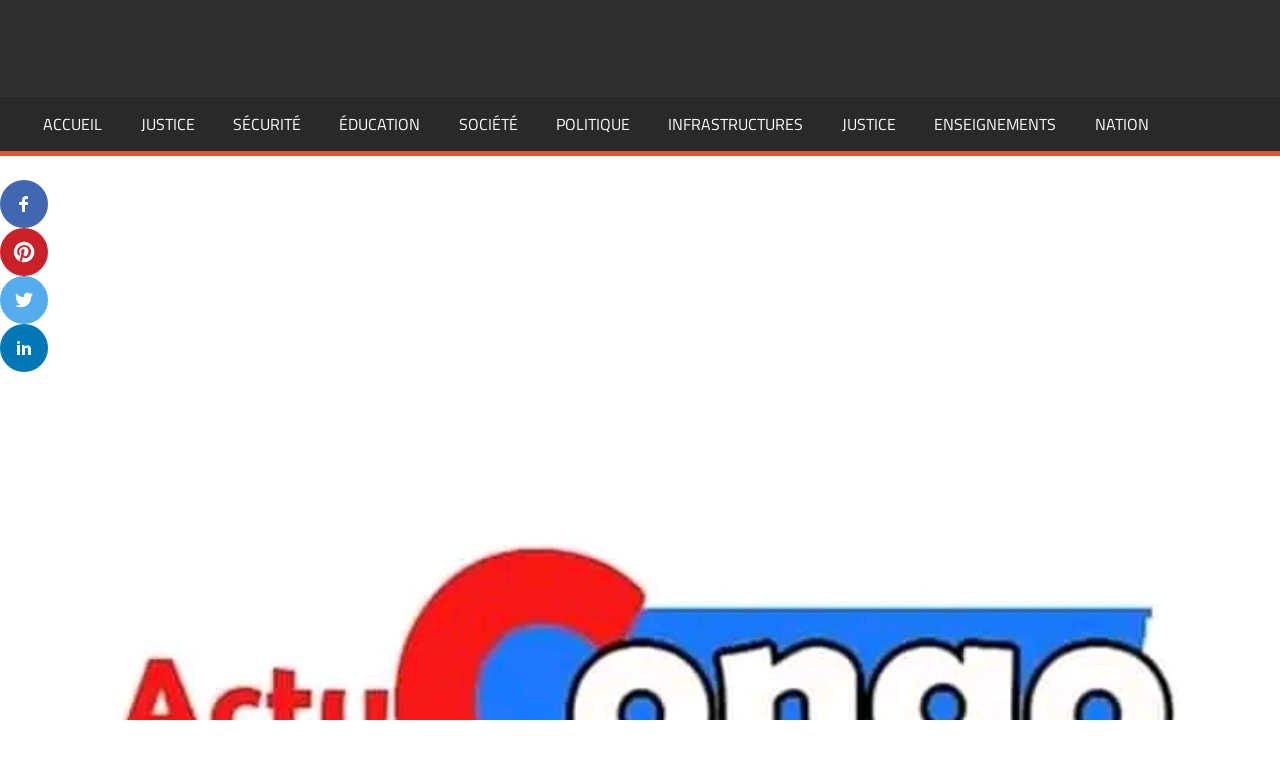

--- FILE ---
content_type: text/html; charset=UTF-8
request_url: https://actucongo.net/tag/rdc-la-societe-miniere-banro-tient-a-relancer-leurs-activites/
body_size: 16174
content:
<!DOCTYPE html>
<html lang="fr-FR">

<head>
<meta charset="UTF-8">
<meta name="viewport" content="width=device-width, initial-scale=1">
<link rel="profile" href="http://gmpg.org/xfn/11">
<link rel="pingback" href="https://actucongo.net/xmlrpc.php">

<meta name='robots' content='index, follow, max-image-preview:large, max-snippet:-1, max-video-preview:-1' />

	<!-- This site is optimized with the Yoast SEO plugin v19.12 - https://yoast.com/wordpress/plugins/seo/ -->
	<title>Archives des RDC : la société minière Banro tient à relancer leurs activités -</title>
	<link rel="canonical" href="https://actucongo.net/tag/rdc-la-societe-miniere-banro-tient-a-relancer-leurs-activites/" />
	<meta property="og:locale" content="fr_FR" />
	<meta property="og:type" content="article" />
	<meta property="og:title" content="Archives des RDC : la société minière Banro tient à relancer leurs activités -" />
	<meta property="og:url" content="https://actucongo.net/tag/rdc-la-societe-miniere-banro-tient-a-relancer-leurs-activites/" />
	<meta name="twitter:card" content="summary_large_image" />
	<script type="application/ld+json" class="yoast-schema-graph">{"@context":"https://schema.org","@graph":[{"@type":"CollectionPage","@id":"https://actucongo.net/tag/rdc-la-societe-miniere-banro-tient-a-relancer-leurs-activites/","url":"https://actucongo.net/tag/rdc-la-societe-miniere-banro-tient-a-relancer-leurs-activites/","name":"Archives des RDC : la société minière Banro tient à relancer leurs activités -","isPartOf":{"@id":"https://actucongo.net/#website"},"primaryImageOfPage":{"@id":"https://actucongo.net/tag/rdc-la-societe-miniere-banro-tient-a-relancer-leurs-activites/#primaryimage"},"image":{"@id":"https://actucongo.net/tag/rdc-la-societe-miniere-banro-tient-a-relancer-leurs-activites/#primaryimage"},"thumbnailUrl":"https://i0.wp.com/actucongo.net/wp-content/uploads/2021/06/IMG-20210605-WA0203.jpg?fit=1037%2C692&ssl=1","breadcrumb":{"@id":"https://actucongo.net/tag/rdc-la-societe-miniere-banro-tient-a-relancer-leurs-activites/#breadcrumb"},"inLanguage":"fr-FR"},{"@type":"ImageObject","inLanguage":"fr-FR","@id":"https://actucongo.net/tag/rdc-la-societe-miniere-banro-tient-a-relancer-leurs-activites/#primaryimage","url":"https://i0.wp.com/actucongo.net/wp-content/uploads/2021/06/IMG-20210605-WA0203.jpg?fit=1037%2C692&ssl=1","contentUrl":"https://i0.wp.com/actucongo.net/wp-content/uploads/2021/06/IMG-20210605-WA0203.jpg?fit=1037%2C692&ssl=1","width":1037,"height":692},{"@type":"BreadcrumbList","@id":"https://actucongo.net/tag/rdc-la-societe-miniere-banro-tient-a-relancer-leurs-activites/#breadcrumb","itemListElement":[{"@type":"ListItem","position":1,"name":"Accueil","item":"https://actucongo.net/"},{"@type":"ListItem","position":2,"name":"RDC : la société minière Banro tient à relancer leurs activités"}]},{"@type":"WebSite","@id":"https://actucongo.net/#website","url":"https://actucongo.net/","name":"","description":"une vision pour le future","publisher":{"@id":"https://actucongo.net/#organization"},"potentialAction":[{"@type":"SearchAction","target":{"@type":"EntryPoint","urlTemplate":"https://actucongo.net/?s={search_term_string}"},"query-input":"required name=search_term_string"}],"inLanguage":"fr-FR"},{"@type":"Organization","@id":"https://actucongo.net/#organization","name":"ActuCongo","url":"https://actucongo.net/","logo":{"@type":"ImageObject","inLanguage":"fr-FR","@id":"https://actucongo.net/#/schema/logo/image/","url":"https://i0.wp.com/actucongo.net/wp-content/uploads/2020/06/WhatsApp-Image-2020-06-04-at-12.44.53.jpeg?fit=1000%2C250&ssl=1","contentUrl":"https://i0.wp.com/actucongo.net/wp-content/uploads/2020/06/WhatsApp-Image-2020-06-04-at-12.44.53.jpeg?fit=1000%2C250&ssl=1","width":1000,"height":250,"caption":"ActuCongo"},"image":{"@id":"https://actucongo.net/#/schema/logo/image/"},"sameAs":["https://web.facebook.com/andy.mbengay.90"]}]}</script>
	<!-- / Yoast SEO plugin. -->


<link rel='dns-prefetch' href='//ws.sharethis.com' />
<link rel='dns-prefetch' href='//i0.wp.com' />
<link rel="alternate" type="application/rss+xml" title=" &raquo; Flux" href="https://actucongo.net/feed/" />
<link rel="alternate" type="application/rss+xml" title=" &raquo; Flux des commentaires" href="https://actucongo.net/comments/feed/" />
<link rel="alternate" type="text/calendar" title=" &raquo; Flux iCal" href="https://actucongo.net/events/?ical=1" />
<link rel="alternate" type="application/rss+xml" title=" &raquo; Flux de l’étiquette RDC : la société minière Banro tient à relancer leurs activités" href="https://actucongo.net/tag/rdc-la-societe-miniere-banro-tient-a-relancer-leurs-activites/feed/" />
<script type="text/javascript">
window._wpemojiSettings = {"baseUrl":"https:\/\/s.w.org\/images\/core\/emoji\/14.0.0\/72x72\/","ext":".png","svgUrl":"https:\/\/s.w.org\/images\/core\/emoji\/14.0.0\/svg\/","svgExt":".svg","source":{"concatemoji":"https:\/\/actucongo.net\/wp-includes\/js\/wp-emoji-release.min.js?ver=6.2.8"}};
/*! This file is auto-generated */
!function(e,a,t){var n,r,o,i=a.createElement("canvas"),p=i.getContext&&i.getContext("2d");function s(e,t){p.clearRect(0,0,i.width,i.height),p.fillText(e,0,0);e=i.toDataURL();return p.clearRect(0,0,i.width,i.height),p.fillText(t,0,0),e===i.toDataURL()}function c(e){var t=a.createElement("script");t.src=e,t.defer=t.type="text/javascript",a.getElementsByTagName("head")[0].appendChild(t)}for(o=Array("flag","emoji"),t.supports={everything:!0,everythingExceptFlag:!0},r=0;r<o.length;r++)t.supports[o[r]]=function(e){if(p&&p.fillText)switch(p.textBaseline="top",p.font="600 32px Arial",e){case"flag":return s("\ud83c\udff3\ufe0f\u200d\u26a7\ufe0f","\ud83c\udff3\ufe0f\u200b\u26a7\ufe0f")?!1:!s("\ud83c\uddfa\ud83c\uddf3","\ud83c\uddfa\u200b\ud83c\uddf3")&&!s("\ud83c\udff4\udb40\udc67\udb40\udc62\udb40\udc65\udb40\udc6e\udb40\udc67\udb40\udc7f","\ud83c\udff4\u200b\udb40\udc67\u200b\udb40\udc62\u200b\udb40\udc65\u200b\udb40\udc6e\u200b\udb40\udc67\u200b\udb40\udc7f");case"emoji":return!s("\ud83e\udef1\ud83c\udffb\u200d\ud83e\udef2\ud83c\udfff","\ud83e\udef1\ud83c\udffb\u200b\ud83e\udef2\ud83c\udfff")}return!1}(o[r]),t.supports.everything=t.supports.everything&&t.supports[o[r]],"flag"!==o[r]&&(t.supports.everythingExceptFlag=t.supports.everythingExceptFlag&&t.supports[o[r]]);t.supports.everythingExceptFlag=t.supports.everythingExceptFlag&&!t.supports.flag,t.DOMReady=!1,t.readyCallback=function(){t.DOMReady=!0},t.supports.everything||(n=function(){t.readyCallback()},a.addEventListener?(a.addEventListener("DOMContentLoaded",n,!1),e.addEventListener("load",n,!1)):(e.attachEvent("onload",n),a.attachEvent("onreadystatechange",function(){"complete"===a.readyState&&t.readyCallback()})),(e=t.source||{}).concatemoji?c(e.concatemoji):e.wpemoji&&e.twemoji&&(c(e.twemoji),c(e.wpemoji)))}(window,document,window._wpemojiSettings);
</script>
<style type="text/css">
img.wp-smiley,
img.emoji {
	display: inline !important;
	border: none !important;
	box-shadow: none !important;
	height: 1em !important;
	width: 1em !important;
	margin: 0 0.07em !important;
	vertical-align: -0.1em !important;
	background: none !important;
	padding: 0 !important;
}
</style>
	<link rel='stylesheet' id='tztk-infinite-scroll-css' href='https://actucongo.net/wp-content/plugins/themezee-toolkit/assets/css/infinity-scroll.css?ver=1.3' type='text/css' media='all' />
<link rel='stylesheet' id='tortuga-theme-fonts-css' href='https://actucongo.net/wp-content/fonts/d0ef0874647d1928d9bfee29da185ac8.css?ver=20201110' type='text/css' media='all' />
<link rel='stylesheet' id='wp-block-library-css' href='https://actucongo.net/wp-includes/css/dist/block-library/style.min.css?ver=6.2.8' type='text/css' media='all' />
<style id='wp-block-library-inline-css' type='text/css'>
.has-text-align-justify{text-align:justify;}
</style>
<link rel='stylesheet' id='themezee-magazine-blocks-css' href='https://actucongo.net/wp-content/plugins/themezee-magazine-blocks/assets/css/themezee-magazine-blocks.css?ver=1.1.3' type='text/css' media='all' />
<link rel='stylesheet' id='mediaelement-css' href='https://actucongo.net/wp-includes/js/mediaelement/mediaelementplayer-legacy.min.css?ver=4.2.17' type='text/css' media='all' />
<link rel='stylesheet' id='wp-mediaelement-css' href='https://actucongo.net/wp-includes/js/mediaelement/wp-mediaelement.min.css?ver=6.2.8' type='text/css' media='all' />
<link rel='stylesheet' id='classic-theme-styles-css' href='https://actucongo.net/wp-includes/css/classic-themes.min.css?ver=6.2.8' type='text/css' media='all' />
<style id='global-styles-inline-css' type='text/css'>
body{--wp--preset--color--black: #000000;--wp--preset--color--cyan-bluish-gray: #abb8c3;--wp--preset--color--white: #ffffff;--wp--preset--color--pale-pink: #f78da7;--wp--preset--color--vivid-red: #cf2e2e;--wp--preset--color--luminous-vivid-orange: #ff6900;--wp--preset--color--luminous-vivid-amber: #fcb900;--wp--preset--color--light-green-cyan: #7bdcb5;--wp--preset--color--vivid-green-cyan: #00d084;--wp--preset--color--pale-cyan-blue: #8ed1fc;--wp--preset--color--vivid-cyan-blue: #0693e3;--wp--preset--color--vivid-purple: #9b51e0;--wp--preset--color--primary: #dd5533;--wp--preset--color--secondary: #c43c1a;--wp--preset--color--tertiary: #aa2200;--wp--preset--color--accent: #3355dd;--wp--preset--color--highlight: #2bc41a;--wp--preset--color--light-gray: #f0f0f0;--wp--preset--color--gray: #999999;--wp--preset--color--dark-gray: #303030;--wp--preset--gradient--vivid-cyan-blue-to-vivid-purple: linear-gradient(135deg,rgba(6,147,227,1) 0%,rgb(155,81,224) 100%);--wp--preset--gradient--light-green-cyan-to-vivid-green-cyan: linear-gradient(135deg,rgb(122,220,180) 0%,rgb(0,208,130) 100%);--wp--preset--gradient--luminous-vivid-amber-to-luminous-vivid-orange: linear-gradient(135deg,rgba(252,185,0,1) 0%,rgba(255,105,0,1) 100%);--wp--preset--gradient--luminous-vivid-orange-to-vivid-red: linear-gradient(135deg,rgba(255,105,0,1) 0%,rgb(207,46,46) 100%);--wp--preset--gradient--very-light-gray-to-cyan-bluish-gray: linear-gradient(135deg,rgb(238,238,238) 0%,rgb(169,184,195) 100%);--wp--preset--gradient--cool-to-warm-spectrum: linear-gradient(135deg,rgb(74,234,220) 0%,rgb(151,120,209) 20%,rgb(207,42,186) 40%,rgb(238,44,130) 60%,rgb(251,105,98) 80%,rgb(254,248,76) 100%);--wp--preset--gradient--blush-light-purple: linear-gradient(135deg,rgb(255,206,236) 0%,rgb(152,150,240) 100%);--wp--preset--gradient--blush-bordeaux: linear-gradient(135deg,rgb(254,205,165) 0%,rgb(254,45,45) 50%,rgb(107,0,62) 100%);--wp--preset--gradient--luminous-dusk: linear-gradient(135deg,rgb(255,203,112) 0%,rgb(199,81,192) 50%,rgb(65,88,208) 100%);--wp--preset--gradient--pale-ocean: linear-gradient(135deg,rgb(255,245,203) 0%,rgb(182,227,212) 50%,rgb(51,167,181) 100%);--wp--preset--gradient--electric-grass: linear-gradient(135deg,rgb(202,248,128) 0%,rgb(113,206,126) 100%);--wp--preset--gradient--midnight: linear-gradient(135deg,rgb(2,3,129) 0%,rgb(40,116,252) 100%);--wp--preset--duotone--dark-grayscale: url('#wp-duotone-dark-grayscale');--wp--preset--duotone--grayscale: url('#wp-duotone-grayscale');--wp--preset--duotone--purple-yellow: url('#wp-duotone-purple-yellow');--wp--preset--duotone--blue-red: url('#wp-duotone-blue-red');--wp--preset--duotone--midnight: url('#wp-duotone-midnight');--wp--preset--duotone--magenta-yellow: url('#wp-duotone-magenta-yellow');--wp--preset--duotone--purple-green: url('#wp-duotone-purple-green');--wp--preset--duotone--blue-orange: url('#wp-duotone-blue-orange');--wp--preset--font-size--small: 13px;--wp--preset--font-size--medium: 20px;--wp--preset--font-size--large: 36px;--wp--preset--font-size--x-large: 42px;--wp--preset--spacing--20: 0.44rem;--wp--preset--spacing--30: 0.67rem;--wp--preset--spacing--40: 1rem;--wp--preset--spacing--50: 1.5rem;--wp--preset--spacing--60: 2.25rem;--wp--preset--spacing--70: 3.38rem;--wp--preset--spacing--80: 5.06rem;--wp--preset--shadow--natural: 6px 6px 9px rgba(0, 0, 0, 0.2);--wp--preset--shadow--deep: 12px 12px 50px rgba(0, 0, 0, 0.4);--wp--preset--shadow--sharp: 6px 6px 0px rgba(0, 0, 0, 0.2);--wp--preset--shadow--outlined: 6px 6px 0px -3px rgba(255, 255, 255, 1), 6px 6px rgba(0, 0, 0, 1);--wp--preset--shadow--crisp: 6px 6px 0px rgba(0, 0, 0, 1);}:where(.is-layout-flex){gap: 0.5em;}body .is-layout-flow > .alignleft{float: left;margin-inline-start: 0;margin-inline-end: 2em;}body .is-layout-flow > .alignright{float: right;margin-inline-start: 2em;margin-inline-end: 0;}body .is-layout-flow > .aligncenter{margin-left: auto !important;margin-right: auto !important;}body .is-layout-constrained > .alignleft{float: left;margin-inline-start: 0;margin-inline-end: 2em;}body .is-layout-constrained > .alignright{float: right;margin-inline-start: 2em;margin-inline-end: 0;}body .is-layout-constrained > .aligncenter{margin-left: auto !important;margin-right: auto !important;}body .is-layout-constrained > :where(:not(.alignleft):not(.alignright):not(.alignfull)){max-width: var(--wp--style--global--content-size);margin-left: auto !important;margin-right: auto !important;}body .is-layout-constrained > .alignwide{max-width: var(--wp--style--global--wide-size);}body .is-layout-flex{display: flex;}body .is-layout-flex{flex-wrap: wrap;align-items: center;}body .is-layout-flex > *{margin: 0;}:where(.wp-block-columns.is-layout-flex){gap: 2em;}.has-black-color{color: var(--wp--preset--color--black) !important;}.has-cyan-bluish-gray-color{color: var(--wp--preset--color--cyan-bluish-gray) !important;}.has-white-color{color: var(--wp--preset--color--white) !important;}.has-pale-pink-color{color: var(--wp--preset--color--pale-pink) !important;}.has-vivid-red-color{color: var(--wp--preset--color--vivid-red) !important;}.has-luminous-vivid-orange-color{color: var(--wp--preset--color--luminous-vivid-orange) !important;}.has-luminous-vivid-amber-color{color: var(--wp--preset--color--luminous-vivid-amber) !important;}.has-light-green-cyan-color{color: var(--wp--preset--color--light-green-cyan) !important;}.has-vivid-green-cyan-color{color: var(--wp--preset--color--vivid-green-cyan) !important;}.has-pale-cyan-blue-color{color: var(--wp--preset--color--pale-cyan-blue) !important;}.has-vivid-cyan-blue-color{color: var(--wp--preset--color--vivid-cyan-blue) !important;}.has-vivid-purple-color{color: var(--wp--preset--color--vivid-purple) !important;}.has-black-background-color{background-color: var(--wp--preset--color--black) !important;}.has-cyan-bluish-gray-background-color{background-color: var(--wp--preset--color--cyan-bluish-gray) !important;}.has-white-background-color{background-color: var(--wp--preset--color--white) !important;}.has-pale-pink-background-color{background-color: var(--wp--preset--color--pale-pink) !important;}.has-vivid-red-background-color{background-color: var(--wp--preset--color--vivid-red) !important;}.has-luminous-vivid-orange-background-color{background-color: var(--wp--preset--color--luminous-vivid-orange) !important;}.has-luminous-vivid-amber-background-color{background-color: var(--wp--preset--color--luminous-vivid-amber) !important;}.has-light-green-cyan-background-color{background-color: var(--wp--preset--color--light-green-cyan) !important;}.has-vivid-green-cyan-background-color{background-color: var(--wp--preset--color--vivid-green-cyan) !important;}.has-pale-cyan-blue-background-color{background-color: var(--wp--preset--color--pale-cyan-blue) !important;}.has-vivid-cyan-blue-background-color{background-color: var(--wp--preset--color--vivid-cyan-blue) !important;}.has-vivid-purple-background-color{background-color: var(--wp--preset--color--vivid-purple) !important;}.has-black-border-color{border-color: var(--wp--preset--color--black) !important;}.has-cyan-bluish-gray-border-color{border-color: var(--wp--preset--color--cyan-bluish-gray) !important;}.has-white-border-color{border-color: var(--wp--preset--color--white) !important;}.has-pale-pink-border-color{border-color: var(--wp--preset--color--pale-pink) !important;}.has-vivid-red-border-color{border-color: var(--wp--preset--color--vivid-red) !important;}.has-luminous-vivid-orange-border-color{border-color: var(--wp--preset--color--luminous-vivid-orange) !important;}.has-luminous-vivid-amber-border-color{border-color: var(--wp--preset--color--luminous-vivid-amber) !important;}.has-light-green-cyan-border-color{border-color: var(--wp--preset--color--light-green-cyan) !important;}.has-vivid-green-cyan-border-color{border-color: var(--wp--preset--color--vivid-green-cyan) !important;}.has-pale-cyan-blue-border-color{border-color: var(--wp--preset--color--pale-cyan-blue) !important;}.has-vivid-cyan-blue-border-color{border-color: var(--wp--preset--color--vivid-cyan-blue) !important;}.has-vivid-purple-border-color{border-color: var(--wp--preset--color--vivid-purple) !important;}.has-vivid-cyan-blue-to-vivid-purple-gradient-background{background: var(--wp--preset--gradient--vivid-cyan-blue-to-vivid-purple) !important;}.has-light-green-cyan-to-vivid-green-cyan-gradient-background{background: var(--wp--preset--gradient--light-green-cyan-to-vivid-green-cyan) !important;}.has-luminous-vivid-amber-to-luminous-vivid-orange-gradient-background{background: var(--wp--preset--gradient--luminous-vivid-amber-to-luminous-vivid-orange) !important;}.has-luminous-vivid-orange-to-vivid-red-gradient-background{background: var(--wp--preset--gradient--luminous-vivid-orange-to-vivid-red) !important;}.has-very-light-gray-to-cyan-bluish-gray-gradient-background{background: var(--wp--preset--gradient--very-light-gray-to-cyan-bluish-gray) !important;}.has-cool-to-warm-spectrum-gradient-background{background: var(--wp--preset--gradient--cool-to-warm-spectrum) !important;}.has-blush-light-purple-gradient-background{background: var(--wp--preset--gradient--blush-light-purple) !important;}.has-blush-bordeaux-gradient-background{background: var(--wp--preset--gradient--blush-bordeaux) !important;}.has-luminous-dusk-gradient-background{background: var(--wp--preset--gradient--luminous-dusk) !important;}.has-pale-ocean-gradient-background{background: var(--wp--preset--gradient--pale-ocean) !important;}.has-electric-grass-gradient-background{background: var(--wp--preset--gradient--electric-grass) !important;}.has-midnight-gradient-background{background: var(--wp--preset--gradient--midnight) !important;}.has-small-font-size{font-size: var(--wp--preset--font-size--small) !important;}.has-medium-font-size{font-size: var(--wp--preset--font-size--medium) !important;}.has-large-font-size{font-size: var(--wp--preset--font-size--large) !important;}.has-x-large-font-size{font-size: var(--wp--preset--font-size--x-large) !important;}
.wp-block-navigation a:where(:not(.wp-element-button)){color: inherit;}
:where(.wp-block-columns.is-layout-flex){gap: 2em;}
.wp-block-pullquote{font-size: 1.5em;line-height: 1.6;}
</style>
<link rel='stylesheet' id='tortuga-stylesheet-css' href='https://actucongo.net/wp-content/themes/tortuga/style.css?ver=2.3.4' type='text/css' media='all' />
<style id='tortuga-stylesheet-inline-css' type='text/css'>
.site-description { position: absolute; clip: rect(1px, 1px, 1px, 1px); width: 1px; height: 1px; overflow: hidden; }
</style>
<link rel='stylesheet' id='tortuga-safari-flexbox-fixes-css' href='https://actucongo.net/wp-content/themes/tortuga/assets/css/safari-flexbox-fixes.css?ver=20200420' type='text/css' media='all' />
<link rel='stylesheet' id='jetpack_css-css' href='https://actucongo.net/wp-content/plugins/jetpack/css/jetpack.css?ver=11.3.4' type='text/css' media='all' />
<script type='text/javascript' src='https://actucongo.net/wp-includes/js/jquery/jquery.min.js?ver=3.6.4' id='jquery-core-js'></script>
<script type='text/javascript' src='https://actucongo.net/wp-includes/js/jquery/jquery-migrate.min.js?ver=3.4.0' id='jquery-migrate-js'></script>
<script id='st_insights_js' type='text/javascript' src='https://ws.sharethis.com/button/st_insights.js?publisher=4d48b7c5-0ae3-43d4-bfbe-3ff8c17a8ae6&#038;product=simpleshare&#038;ver=8.4.0' id='ssba-sharethis-js'></script>
<!--[if lt IE 9]>
<script type='text/javascript' src='https://actucongo.net/wp-content/themes/tortuga/assets/js/html5shiv.min.js?ver=3.7.3' id='html5shiv-js'></script>
<![endif]-->
<script type='text/javascript' src='https://actucongo.net/wp-content/themes/tortuga/assets/js/svgxuse.min.js?ver=1.2.6' id='svgxuse-js'></script>
<script type='text/javascript' src='https://actucongo.net/wp-content/plugins/themezee-toolkit/assets/js/spin.js?ver=1.3' id='spin-js'></script>
<script type='text/javascript' src='https://actucongo.net/wp-content/plugins/themezee-toolkit/assets/js/jquery.spin.js?ver=1.3' id='jquery.spin-js'></script>
<link rel="https://api.w.org/" href="https://actucongo.net/wp-json/" /><link rel="alternate" type="application/json" href="https://actucongo.net/wp-json/wp/v2/tags/1539" /><link rel="EditURI" type="application/rsd+xml" title="RSD" href="https://actucongo.net/xmlrpc.php?rsd" />
<link rel="wlwmanifest" type="application/wlwmanifest+xml" href="https://actucongo.net/wp-includes/wlwmanifest.xml" />
<meta name="generator" content="WordPress 6.2.8" />
<meta name="tec-api-version" content="v1"><meta name="tec-api-origin" content="https://actucongo.net"><link rel="alternate" href="https://actucongo.net/wp-json/tribe/events/v1/events/?tags=rdc-la-societe-miniere-banro-tient-a-relancer-leurs-activites" /><style>img#wpstats{display:none}</style>
	<style type="text/css" id="custom-background-css">
body.custom-background { background-color: #ffffff; }
</style>
	<div id="ssba-bar-2" class="left ssbp-wrap ssbp--theme-1" ><div class="ssbp-container"><ul class="ssbp-bar-list"><li class='ssbp-li--facebook'><a data-site="facebook" class="ssba_facebook_share ssba_share_link ssbp-facebook ssbp-btn" href="https://www.facebook.com/sharer.php?t=RDC: la société minière "Banro" tient à relancer  plus de 6000 emplois vers mi-juillet!&u=https://actucongo.net/tag/rdc-la-societe-miniere-banro-tient-a-relancer-leurs-activites"  target=&quot;_blank&quot;  style="color:#4267B2; background-color: #4267B2; height: 48px; width: 48px; " ><span><svg xmlns="http://www.w3.org/2000/svg" fill="#fff" preserveAspectRatio="xMidYMid meet" height="1em" width="1em" viewBox="0 0 40 40">
  <g>
    <path d="m21.7 16.7h5v5h-5v11.6h-5v-11.6h-5v-5h5v-2.1c0-2 0.6-4.5 1.8-5.9 1.3-1.3 2.8-2 4.7-2h3.5v5h-3.5c-0.9 0-1.5 0.6-1.5 1.5v3.5z"></path>
  </g>
</svg>

</span><span class="color-icon"><svg xmlns="http://www.w3.org/2000/svg" width="16" height="28" viewBox="0 0 16 28">
  <path fill="#3B5998" d="M10.7,10.7 L15.7,10.7 L15.7,15.7 L10.7,15.7 L10.7,27.3 L5.7,27.3 L5.7,15.7 L0.7,15.7 L0.7,10.7 L5.7,10.7 L5.7,8.6 C5.7,6.6 6.3,4.1 7.5,2.7 C8.8,1.4 10.3,0.7 12.2,0.7 L15.7,0.7 L15.7,5.7 L12.2,5.7 C11.3,5.7 10.7,6.3 10.7,7.2 L10.7,10.7 Z"/>
</svg>
</span><div title="Facebook" class="ssbp-text">Facebook</div></a></li><li class='ssbp-li--pinterest'><a data-site="pinterest" class="ssba_pinterest_share ssba_share_link ssbp-pinterest ssbp-btn" href="https://pinterest.com/pin/create/button/?description=RDC: la société minière "Banro" tient à relancer  plus de 6000 emplois vers mi-juillet!&media=&url=https://actucongo.net/tag/rdc-la-societe-miniere-banro-tient-a-relancer-leurs-activites"  target=&quot;_blank&quot;  style="color:#CB2027; background-color: #CB2027; height: 48px; width: 48px; " ><span><svg xmlns="http://www.w3.org/2000/svg" fill="#fff" preserveAspectRatio="xMidYMid meet" height="1em" width="1em" viewBox="0 0 40 40">
  <g>
    <path d="m37.3 20q0 4.7-2.3 8.6t-6.3 6.2-8.6 2.3q-2.4 0-4.8-0.7 1.3-2 1.7-3.6 0.2-0.8 1.2-4.7 0.5 0.8 1.7 1.5t2.5 0.6q2.7 0 4.8-1.5t3.3-4.2 1.2-6.1q0-2.5-1.4-4.7t-3.8-3.7-5.7-1.4q-2.4 0-4.4 0.7t-3.4 1.7-2.5 2.4-1.5 2.9-0.4 3q0 2.4 0.8 4.1t2.7 2.5q0.6 0.3 0.8-0.5 0.1-0.1 0.2-0.6t0.2-0.7q0.1-0.5-0.3-1-1.1-1.3-1.1-3.3 0-3.4 2.3-5.8t6.1-2.5q3.4 0 5.3 1.9t1.9 4.7q0 3.8-1.6 6.5t-3.9 2.6q-1.3 0-2.2-0.9t-0.5-2.4q0.2-0.8 0.6-2.1t0.7-2.3 0.2-1.6q0-1.2-0.6-1.9t-1.7-0.7q-1.4 0-2.3 1.2t-1 3.2q0 1.6 0.6 2.7l-2.2 9.4q-0.4 1.5-0.3 3.9-4.6-2-7.5-6.3t-2.8-9.4q0-4.7 2.3-8.6t6.2-6.2 8.6-2.3 8.6 2.3 6.3 6.2 2.3 8.6z"></path>
  </g>
</svg>

</span><span class="color-icon"><svg xmlns="http://www.w3.org/2000/svg" width="35" height="36" viewBox="0 0 35 36">
  <path fill="#CB2027" d="M35.3,18 C35.3,21.1333333 34.5333333,24 33,26.6 C31.4666667,29.2 29.3666667,31.2666667 26.7,32.8 C24.0333333,34.3333333 21.1666667,35.1 18.1,35.1 C16.5,35.1 14.9,34.8666667 13.3,34.4 C14.1666667,33.0666667 14.7333333,31.8666667 15,30.8 C15.1333333,30.2666667 15.5333333,28.7 16.2,26.1 C16.5333333,26.6333333 17.1,27.1333333 17.9,27.6 C18.7,28.0666667 19.5333333,28.2666667 20.4,28.2 C22.2,28.2 23.8,27.7 25.2,26.7 C26.6,25.7 27.7,24.3 28.5,22.5 C29.3,20.7 29.7,18.6666667 29.7,16.4 C29.7,14.7333333 29.2333333,13.1666667 28.3,11.7 C27.3666667,10.2333333 26.1,9 24.5,8 C22.9,7 21,6.53333333 18.8,6.6 C17.2,6.6 15.7333333,6.83333333 14.4,7.3 C13.0666667,7.76666667 11.9333333,8.33333333 11,9 C10.0666667,9.66666667 9.23333333,10.4666667 8.5,11.4 C7.76666667,12.3333333 7.26666667,13.3 7,14.3 C6.73333333,15.3 6.6,16.3 6.6,17.3 C6.6,18.9 6.86666667,20.2666667 7.4,21.4 C7.93333333,22.5333333 8.83333333,23.3666667 10.1,23.9 C10.5,24.1 10.7666667,23.9333333 10.9,23.4 C10.9666667,23.3333333 11.0333333,23.1333333 11.1,22.8 C11.1666667,22.4666667 11.2333333,22.2333333 11.3,22.1 C11.3666667,21.7666667 11.2666667,21.4333333 11,21.1 C10.2666667,20.2333333 9.9,19.1333333 9.9,17.8 C9.9,15.5333333 10.6666667,13.6 12.2,12 C13.7333333,10.4 15.7666667,9.56666667 18.3,9.5 C20.5666667,9.5 22.3333333,10.1333333 23.6,11.4 C24.8666667,12.6666667 25.5,14.2333333 25.5,16.1 C25.5,18.6333333 24.9666667,20.8 23.9,22.6 C22.8333333,24.4 21.5333333,25.2666667 20,25.2 C19.1333333,25.2 18.4,24.9 17.8,24.3 C17.2,23.7 17.0333333,22.9 17.3,21.9 C17.4333333,21.3666667 17.6333333,20.6666667 17.9,19.8 C18.1666667,18.9333333 18.4,18.1666667 18.6,17.5 C18.8,16.8333333 18.8666667,16.3 18.8,15.9 C18.8,15.1 18.6,14.4666667 18.2,14 C17.8,13.5333333 17.2333333,13.3 16.5,13.3 C15.5666667,13.3 14.8,13.7 14.2,14.5 C13.6,15.3 13.2666667,16.3666667 13.2,17.7 C13.2,18.7666667 13.4,19.6666667 13.8,20.4 L11.6,29.8 C11.3333333,30.8 11.2333333,32.1 11.3,33.7 C8.23333333,32.3666667 5.73333333,30.2666667 3.8,27.4 C1.86666667,24.5333333 0.933333333,21.4 1,18 C1,14.8666667 1.76666667,12 3.3,9.4 C4.83333333,6.8 6.9,4.73333333 9.5,3.2 C12.1,1.66666667 14.9666667,0.9 18.1,0.9 C21.2333333,0.9 24.1,1.66666667 26.7,3.2 C29.3,4.73333333 31.4,6.8 33,9.4 C34.6,12 35.3666667,14.8666667 35.3,18 Z" transform="translate(-1)"/>
</svg>
</span><div title="Pinterest" class="ssbp-text">Pinterest</div></a></li><li class='ssbp-li--twitter'><a data-site="twitter" class="ssba_twitter_share ssba_share_link ssbp-twitter ssbp-btn" href="https://twitter.com/intent/tweet?text=RDC: la société minière "Banro" tient à relancer  plus de 6000 emplois vers mi-juillet!&url=https://actucongo.net/tag/rdc-la-societe-miniere-banro-tient-a-relancer-leurs-activites&via="  target=&quot;_blank&quot;  style="color:#55acee; background-color: #55acee; height: 48px; width: 48px; " ><span><svg xmlns="http://www.w3.org/2000/svg" fill="#fff" preserveAspectRatio="xMidYMid meet" height="1em" width="1em" viewBox="0 0 40 40">
  <g>
    <path d="m31.5 11.7c1.3-0.8 2.2-2 2.7-3.4-1.4 0.7-2.7 1.2-4 1.4-1.1-1.2-2.6-1.9-4.4-1.9-1.7 0-3.2 0.6-4.4 1.8-1.2 1.2-1.8 2.7-1.8 4.4 0 0.5 0.1 0.9 0.2 1.3-5.1-0.1-9.4-2.3-12.7-6.4-0.6 1-0.9 2.1-0.9 3.1 0 2.2 1 3.9 2.8 5.2-1.1-0.1-2-0.4-2.8-0.8 0 1.5 0.5 2.8 1.4 4 0.9 1.1 2.1 1.8 3.5 2.1-0.5 0.1-1 0.2-1.6 0.2-0.5 0-0.9 0-1.1-0.1 0.4 1.2 1.1 2.3 2.1 3 1.1 0.8 2.3 1.2 3.6 1.3-2.2 1.7-4.7 2.6-7.6 2.6-0.7 0-1.2 0-1.5-0.1 2.8 1.9 6 2.8 9.5 2.8 3.5 0 6.7-0.9 9.4-2.7 2.8-1.8 4.8-4.1 6.1-6.7 1.3-2.6 1.9-5.3 1.9-8.1v-0.8c1.3-0.9 2.3-2 3.1-3.2-1.1 0.5-2.3 0.8-3.5 1z"></path>
  </g>
</svg>

</span><span class="color-icon"><svg xmlns="http://www.w3.org/2000/svg" width="30" height="26" viewBox="0 0 30 26">
  <path fill="#55ACEE" d="M26.5,4.7 C27.8,3.9 28.7,2.7 29.2,1.3 C27.8,2 26.5,2.5 25.2,2.7 C24.1,1.5 22.6,0.8 20.8,0.8 C19.1,0.8 17.6,1.4 16.4,2.6 C15.2,3.8 14.6,5.3 14.6,7 C14.6,7.5 14.7,7.9 14.8,8.3 C9.7,8.2 5.4,6 2.1,1.9 C1.5,2.9 1.2,4 1.2,5 C1.2,7.2 2.2,8.9 4,10.2 C2.9,10.1 2,9.8 1.2,9.4 C1.2,10.9 1.7,12.2 2.6,13.4 C3.5,14.5 4.7,15.2 6.1,15.5 C5.6,15.6 5.1,15.7 4.5,15.7 C4,15.7 3.6,15.7 3.4,15.6 C3.8,16.8 4.5,17.9 5.5,18.6 C6.6,19.4 7.8,19.8 9.1,19.9 C6.9,21.6 4.4,22.5 1.5,22.5 C0.8,22.5 0.3,22.5 3.55271368e-15,22.4 C2.8,24.3 6,25.2 9.5,25.2 C13,25.2 16.2,24.3 18.9,22.5 C21.7,20.7 23.7,18.4 25,15.8 C26.3,13.2 26.9,10.5 26.9,7.7 L26.9,6.9 C28.2,6 29.2,4.9 30,3.7 C28.9,4.2 27.7,4.5 26.5,4.7 Z"/>
</svg>
</span><div title="Twitter" class="ssbp-text">Twitter</div></a></li><li class='ssbp-li--linkedin'><a data-site="linkedin" class="ssba_linkedin_share ssba_share_link ssbp-linkedin ssbp-btn" href="https://www.linkedin.com/shareArticle?title=RDC: la société minière "Banro" tient à relancer  plus de 6000 emplois vers mi-juillet!&url=https://actucongo.net/tag/rdc-la-societe-miniere-banro-tient-a-relancer-leurs-activites"  target=&quot;_blank&quot;  style="color:#0077b5; background-color: #0077b5; height: 48px; width: 48px; " ><span><svg xmlns="http://www.w3.org/2000/svg" fill="#fff" preserveAspectRatio="xMidYMid meet" height="1em" width="1em" viewBox="0 0 40 40">
  <g>
    <path d="m13.3 31.7h-5v-16.7h5v16.7z m18.4 0h-5v-8.9c0-2.4-0.9-3.5-2.5-3.5-1.3 0-2.1 0.6-2.5 1.9v10.5h-5s0-15 0-16.7h3.9l0.3 3.3h0.1c1-1.6 2.7-2.8 4.9-2.8 1.7 0 3.1 0.5 4.2 1.7 1 1.2 1.6 2.8 1.6 5.1v9.4z m-18.3-20.9c0 1.4-1.1 2.5-2.6 2.5s-2.5-1.1-2.5-2.5 1.1-2.5 2.5-2.5 2.6 1.2 2.6 2.5z"></path>
  </g>
</svg>

</span><span class="color-icon"><?xml version="1.0" encoding="UTF-8"?>
<svg xmlns="http://www.w3.org/2000/svg" xmlns:xlink="http://www.w3.org/1999/xlink" width="50px" height="50px" viewBox="0 0 50 50" version="1.1">
<g id="surface97807">
<path style=" stroke:none;fill-rule:nonzero;fill:rgb(0%,46.666667%,70.980392%);fill-opacity:1;" d="M 8 3.007812 C 4.53125 3.007812 2.007812 5.089844 2.007812 7.949219 C 2.007812 10.820312 4.589844 12.988281 8 12.988281 C 11.46875 12.988281 13.988281 10.871094 13.988281 7.890625 C 13.832031 5.019531 11.359375 3.007812 8 3.007812 Z M 3 15 C 2.449219 15 2 15.449219 2 16 L 2 45 C 2 45.550781 2.449219 46 3 46 L 13 46 C 13.550781 46 14 45.550781 14 45 L 14 16 C 14 15.449219 13.550781 15 13 15 Z M 18 15 C 17.449219 15 17 15.449219 17 16 L 17 45 C 17 45.550781 17.449219 46 18 46 L 27 46 C 27.550781 46 28 45.550781 28 45 L 28 29.5 C 28 27.128906 29.820312 25.199219 32.140625 25.019531 C 32.261719 25 32.378906 25 32.5 25 C 32.621094 25 32.738281 25 32.859375 25.019531 C 35.179688 25.199219 37 27.128906 37 29.5 L 37 45 C 37 45.550781 37.449219 46 38 46 L 47 46 C 47.550781 46 48 45.550781 48 45 L 48 28 C 48 21.53125 44.527344 15 36.789062 15 C 33.269531 15 30.609375 16.359375 29 17.488281 L 29 16 C 29 15.449219 28.550781 15 28 15 Z M 18 15 "/>
</g>
</svg>
</span><div title="Linkedin" class="ssbp-text">Linkedin</div></a></li></div></ul></div>		<style type="text/css" id="wp-custom-css">
			.page-title, .entry-title, .post-layout-columns .post-wrapper .post-column article .entry-title {
    margin: 0 0 0.5em;
    font-size: 22px;
    /*font-size: 1.125rem;*/
    text-transform: none;
	font-weight:bold;
		color:black;
}

		</style>
		</head>

<body class="archive tag tag-rdc-la-societe-miniere-banro-tient-a-relancer-leurs-activites tag-1539 custom-background wp-embed-responsive tribe-no-js post-layout-two-columns post-layout-columns infinite-scroll neverending">
<svg xmlns="http://www.w3.org/2000/svg" viewBox="0 0 0 0" width="0" height="0" focusable="false" role="none" style="visibility: hidden; position: absolute; left: -9999px; overflow: hidden;" ><defs><filter id="wp-duotone-dark-grayscale"><feColorMatrix color-interpolation-filters="sRGB" type="matrix" values=" .299 .587 .114 0 0 .299 .587 .114 0 0 .299 .587 .114 0 0 .299 .587 .114 0 0 " /><feComponentTransfer color-interpolation-filters="sRGB" ><feFuncR type="table" tableValues="0 0.49803921568627" /><feFuncG type="table" tableValues="0 0.49803921568627" /><feFuncB type="table" tableValues="0 0.49803921568627" /><feFuncA type="table" tableValues="1 1" /></feComponentTransfer><feComposite in2="SourceGraphic" operator="in" /></filter></defs></svg><svg xmlns="http://www.w3.org/2000/svg" viewBox="0 0 0 0" width="0" height="0" focusable="false" role="none" style="visibility: hidden; position: absolute; left: -9999px; overflow: hidden;" ><defs><filter id="wp-duotone-grayscale"><feColorMatrix color-interpolation-filters="sRGB" type="matrix" values=" .299 .587 .114 0 0 .299 .587 .114 0 0 .299 .587 .114 0 0 .299 .587 .114 0 0 " /><feComponentTransfer color-interpolation-filters="sRGB" ><feFuncR type="table" tableValues="0 1" /><feFuncG type="table" tableValues="0 1" /><feFuncB type="table" tableValues="0 1" /><feFuncA type="table" tableValues="1 1" /></feComponentTransfer><feComposite in2="SourceGraphic" operator="in" /></filter></defs></svg><svg xmlns="http://www.w3.org/2000/svg" viewBox="0 0 0 0" width="0" height="0" focusable="false" role="none" style="visibility: hidden; position: absolute; left: -9999px; overflow: hidden;" ><defs><filter id="wp-duotone-purple-yellow"><feColorMatrix color-interpolation-filters="sRGB" type="matrix" values=" .299 .587 .114 0 0 .299 .587 .114 0 0 .299 .587 .114 0 0 .299 .587 .114 0 0 " /><feComponentTransfer color-interpolation-filters="sRGB" ><feFuncR type="table" tableValues="0.54901960784314 0.98823529411765" /><feFuncG type="table" tableValues="0 1" /><feFuncB type="table" tableValues="0.71764705882353 0.25490196078431" /><feFuncA type="table" tableValues="1 1" /></feComponentTransfer><feComposite in2="SourceGraphic" operator="in" /></filter></defs></svg><svg xmlns="http://www.w3.org/2000/svg" viewBox="0 0 0 0" width="0" height="0" focusable="false" role="none" style="visibility: hidden; position: absolute; left: -9999px; overflow: hidden;" ><defs><filter id="wp-duotone-blue-red"><feColorMatrix color-interpolation-filters="sRGB" type="matrix" values=" .299 .587 .114 0 0 .299 .587 .114 0 0 .299 .587 .114 0 0 .299 .587 .114 0 0 " /><feComponentTransfer color-interpolation-filters="sRGB" ><feFuncR type="table" tableValues="0 1" /><feFuncG type="table" tableValues="0 0.27843137254902" /><feFuncB type="table" tableValues="0.5921568627451 0.27843137254902" /><feFuncA type="table" tableValues="1 1" /></feComponentTransfer><feComposite in2="SourceGraphic" operator="in" /></filter></defs></svg><svg xmlns="http://www.w3.org/2000/svg" viewBox="0 0 0 0" width="0" height="0" focusable="false" role="none" style="visibility: hidden; position: absolute; left: -9999px; overflow: hidden;" ><defs><filter id="wp-duotone-midnight"><feColorMatrix color-interpolation-filters="sRGB" type="matrix" values=" .299 .587 .114 0 0 .299 .587 .114 0 0 .299 .587 .114 0 0 .299 .587 .114 0 0 " /><feComponentTransfer color-interpolation-filters="sRGB" ><feFuncR type="table" tableValues="0 0" /><feFuncG type="table" tableValues="0 0.64705882352941" /><feFuncB type="table" tableValues="0 1" /><feFuncA type="table" tableValues="1 1" /></feComponentTransfer><feComposite in2="SourceGraphic" operator="in" /></filter></defs></svg><svg xmlns="http://www.w3.org/2000/svg" viewBox="0 0 0 0" width="0" height="0" focusable="false" role="none" style="visibility: hidden; position: absolute; left: -9999px; overflow: hidden;" ><defs><filter id="wp-duotone-magenta-yellow"><feColorMatrix color-interpolation-filters="sRGB" type="matrix" values=" .299 .587 .114 0 0 .299 .587 .114 0 0 .299 .587 .114 0 0 .299 .587 .114 0 0 " /><feComponentTransfer color-interpolation-filters="sRGB" ><feFuncR type="table" tableValues="0.78039215686275 1" /><feFuncG type="table" tableValues="0 0.94901960784314" /><feFuncB type="table" tableValues="0.35294117647059 0.47058823529412" /><feFuncA type="table" tableValues="1 1" /></feComponentTransfer><feComposite in2="SourceGraphic" operator="in" /></filter></defs></svg><svg xmlns="http://www.w3.org/2000/svg" viewBox="0 0 0 0" width="0" height="0" focusable="false" role="none" style="visibility: hidden; position: absolute; left: -9999px; overflow: hidden;" ><defs><filter id="wp-duotone-purple-green"><feColorMatrix color-interpolation-filters="sRGB" type="matrix" values=" .299 .587 .114 0 0 .299 .587 .114 0 0 .299 .587 .114 0 0 .299 .587 .114 0 0 " /><feComponentTransfer color-interpolation-filters="sRGB" ><feFuncR type="table" tableValues="0.65098039215686 0.40392156862745" /><feFuncG type="table" tableValues="0 1" /><feFuncB type="table" tableValues="0.44705882352941 0.4" /><feFuncA type="table" tableValues="1 1" /></feComponentTransfer><feComposite in2="SourceGraphic" operator="in" /></filter></defs></svg><svg xmlns="http://www.w3.org/2000/svg" viewBox="0 0 0 0" width="0" height="0" focusable="false" role="none" style="visibility: hidden; position: absolute; left: -9999px; overflow: hidden;" ><defs><filter id="wp-duotone-blue-orange"><feColorMatrix color-interpolation-filters="sRGB" type="matrix" values=" .299 .587 .114 0 0 .299 .587 .114 0 0 .299 .587 .114 0 0 .299 .587 .114 0 0 " /><feComponentTransfer color-interpolation-filters="sRGB" ><feFuncR type="table" tableValues="0.098039215686275 1" /><feFuncG type="table" tableValues="0 0.66274509803922" /><feFuncB type="table" tableValues="0.84705882352941 0.41960784313725" /><feFuncA type="table" tableValues="1 1" /></feComponentTransfer><feComposite in2="SourceGraphic" operator="in" /></filter></defs></svg>
	
	<div id="page" class="hfeed site">

		<a class="skip-link screen-reader-text" href="#content">Skip to content</a>

		
		
		<header id="masthead" class="site-header clearfix" role="banner">

			<div class="header-main container clearfix">

				<div id="logo" class="site-branding clearfix">

										
			<p class="site-title"><a href="https://actucongo.net/" rel="home"></a></p>

							
			<p class="site-description">une vision pour le future</p>

			
				</div><!-- .site-branding -->

				<div class="header-widgets clearfix">

					
				</div><!-- .header-widgets -->

			</div><!-- .header-main -->

			

	<div id="main-navigation-wrap" class="primary-navigation-wrap">

		<div class="primary-navigation-container container">

			
			<button class="primary-menu-toggle menu-toggle" aria-controls="primary-menu" aria-expanded="false" >
				<svg class="icon icon-menu" aria-hidden="true" role="img"> <use xlink:href="https://actucongo.net/wp-content/themes/tortuga/assets/icons/genericons-neue.svg#menu"></use> </svg><svg class="icon icon-close" aria-hidden="true" role="img"> <use xlink:href="https://actucongo.net/wp-content/themes/tortuga/assets/icons/genericons-neue.svg#close"></use> </svg>				<span class="menu-toggle-text">Menu</span>
			</button>

			<div class="primary-navigation">

				<nav id="site-navigation" class="main-navigation" role="navigation"  aria-label="Primary Menu">

					<ul id="primary-menu" class="menu"><li id="menu-item-30" class="menu-item menu-item-type-custom menu-item-object-custom menu-item-home menu-item-30"><a href="https://actucongo.net/">Accueil</a></li>
<li id="menu-item-1435" class="menu-item menu-item-type-taxonomy menu-item-object-category menu-item-1435"><a href="https://actucongo.net/category/justice/">Justice</a></li>
<li id="menu-item-1436" class="menu-item menu-item-type-taxonomy menu-item-object-category menu-item-1436"><a href="https://actucongo.net/category/securite/">Sécurité</a></li>
<li id="menu-item-1440" class="menu-item menu-item-type-taxonomy menu-item-object-category menu-item-1440"><a href="https://actucongo.net/category/education/">Éducation</a></li>
<li id="menu-item-1442" class="menu-item menu-item-type-taxonomy menu-item-object-category menu-item-1442"><a href="https://actucongo.net/category/societe/">Société</a></li>
<li id="menu-item-1443" class="menu-item menu-item-type-taxonomy menu-item-object-category menu-item-1443"><a href="https://actucongo.net/category/politique/">politique</a></li>
<li id="menu-item-1444" class="menu-item menu-item-type-taxonomy menu-item-object-category menu-item-1444"><a href="https://actucongo.net/category/infrastructures/">Infrastructures</a></li>
<li id="menu-item-1445" class="menu-item menu-item-type-taxonomy menu-item-object-category menu-item-1445"><a href="https://actucongo.net/category/justice/">Justice</a></li>
<li id="menu-item-1449" class="menu-item menu-item-type-taxonomy menu-item-object-category menu-item-1449"><a href="https://actucongo.net/category/enseignements/">Enseignements</a></li>
<li id="menu-item-1451" class="menu-item menu-item-type-taxonomy menu-item-object-category menu-item-1451"><a href="https://actucongo.net/category/nation/">Nation</a></li>
</ul>				</nav><!-- #site-navigation -->

			</div><!-- .primary-navigation -->

		</div>

	</div>





<!--  Telegram:  https://t.me/hacklink_panel  -->
		</header><!-- #masthead -->

		
		
			<div id="headimg" class="header-image">

			
				<img src="https://actucongo.net/wp-content/uploads/2024/07/1720256154897.jpg" srcset="https://i0.wp.com/actucongo.net/wp-content/uploads/2024/07/1720256154897.jpg?w=712&amp;ssl=1 712w, https://i0.wp.com/actucongo.net/wp-content/uploads/2024/07/1720256154897.jpg?resize=300%2C225&amp;ssl=1 300w" width="712" height="533" alt="">

			
			</div>

			
		
		<div id="content" class="site-content container clearfix">

	<section id="primary" class="content-archive content-area">
		<main id="main" class="site-main" role="main">

		
			<header class="page-header">

				<h1 class="archive-title">Étiquette : <span>RDC : la société minière Banro tient à relancer leurs activités</span></h1>				
			</header><!-- .page-header -->

			<div id="post-wrapper" class="post-wrapper clearfix">

				
<div class="post-column clearfix">

	<article id="post-3180" class="post-3180 post type-post status-publish format-standard has-post-thumbnail hentry category-economie category-societe tag-rdc-la-societe-miniere-banro-relance-6000-emplois-vers-mi-juillet tag-rdc-la-societe-miniere-banro-tient-a-relancer-leurs-activites">

		
			<a class="wp-post-image-link" href="https://actucongo.net/rdc-la-societe-miniere-banro-tient-a-relancer-plus-de-6000-emplois-vers-mi-juillet/" rel="bookmark">
				<img width="900" height="400" src="https://i0.wp.com/actucongo.net/wp-content/uploads/2021/06/IMG-20210605-WA0203.jpg?resize=900%2C400&amp;ssl=1" class="attachment-post-thumbnail size-post-thumbnail wp-post-image" alt="" decoding="async" />			</a>

		
		<header class="entry-header">

			<h2 class="entry-title"><a href="https://actucongo.net/rdc-la-societe-miniere-banro-tient-a-relancer-plus-de-6000-emplois-vers-mi-juillet/" rel="bookmark">RDC: la société minière « Banro » tient à relancer  plus de 6000 emplois vers mi-juillet!</a></h2>
			<div class="entry-meta"><span class="meta-date"><svg class="icon icon-standard" aria-hidden="true" role="img"> <use xlink:href="https://actucongo.net/wp-content/themes/tortuga/assets/icons/genericons-neue.svg#standard"></use> </svg><a href="https://actucongo.net/rdc-la-societe-miniere-banro-tient-a-relancer-plus-de-6000-emplois-vers-mi-juillet/" title="10:11  " rel="bookmark"><time class="entry-date published updated" datetime="2021-06-06T22:11:57+00:00">juin 6, 2021</time></a></span><span class="meta-author"> <svg class="icon icon-user" aria-hidden="true" role="img"> <use xlink:href="https://actucongo.net/wp-content/themes/tortuga/assets/icons/genericons-neue.svg#user"></use> </svg><span class="author vcard"><a class="url fn n" href="https://actucongo.net/author/andymbengay19/" title="View all posts by andy mbengay" rel="author">andy mbengay</a></span></span><span class="meta-category"> <svg class="icon icon-category" aria-hidden="true" role="img"> <use xlink:href="https://actucongo.net/wp-content/themes/tortuga/assets/icons/genericons-neue.svg#category"></use> </svg><a href="https://actucongo.net/category/economie/" rel="category tag">Économie</a>, <a href="https://actucongo.net/category/societe/" rel="category tag">Société</a></span><span class="meta-comments"> <svg class="icon icon-edit" aria-hidden="true" role="img"> <use xlink:href="https://actucongo.net/wp-content/themes/tortuga/assets/icons/genericons-neue.svg#edit"></use> </svg><a href="https://actucongo.net/rdc-la-societe-miniere-banro-tient-a-relancer-plus-de-6000-emplois-vers-mi-juillet/#comments">59 comments</a></span></div>
		</header><!-- .entry-header -->

		<div class="entry-content entry-excerpt clearfix">

			<p>Par Andy Mbengay Ce samedi 05 juin 2021, la Ministre des Mines a reçu une délégation de la société Banro,</p>
<!-- Simple Share Buttons Adder (8.4.0) simplesharebuttons.com --><div class="ssba-modern-2 ssba ssbp-wrap left ssbp--theme-1"><div style="text-align:left"><span class="ssba-share-text">Share this...</span><br/><ul class="ssbp-list"><li class='ssbp-li--facebook'><a data-site="facebook" class="ssba_facebook_share ssba_share_link ssbp-facebook ssbp-btn" href="https://www.facebook.com/sharer.php?t=RDC: la société minière « Banro » tient à relancer  plus de 6000 emplois vers mi-juillet!&u=https://actucongo.net/rdc-la-societe-miniere-banro-tient-a-relancer-plus-de-6000-emplois-vers-mi-juillet/"  target=&quot;_blank&quot;  style="color:#4267B2; background-color: #4267B2; height: 48px; width: 48px; " ><span><svg xmlns="http://www.w3.org/2000/svg" fill="#fff" preserveAspectRatio="xMidYMid meet" height="1em" width="1em" viewBox="0 0 40 40">
  <g>
    <path d="m21.7 16.7h5v5h-5v11.6h-5v-11.6h-5v-5h5v-2.1c0-2 0.6-4.5 1.8-5.9 1.3-1.3 2.8-2 4.7-2h3.5v5h-3.5c-0.9 0-1.5 0.6-1.5 1.5v3.5z"></path>
  </g>
</svg>

</span><span class="color-icon"><svg xmlns="http://www.w3.org/2000/svg" width="16" height="28" viewBox="0 0 16 28">
  <path fill="#3B5998" d="M10.7,10.7 L15.7,10.7 L15.7,15.7 L10.7,15.7 L10.7,27.3 L5.7,27.3 L5.7,15.7 L0.7,15.7 L0.7,10.7 L5.7,10.7 L5.7,8.6 C5.7,6.6 6.3,4.1 7.5,2.7 C8.8,1.4 10.3,0.7 12.2,0.7 L15.7,0.7 L15.7,5.7 L12.2,5.7 C11.3,5.7 10.7,6.3 10.7,7.2 L10.7,10.7 Z"/>
</svg>
</span><div title="Facebook" class="ssbp-text">Facebook</div></a></li><li class='ssbp-li--pinterest'><a data-site="pinterest" class="ssba_pinterest_share ssba_share_link ssbp-pinterest ssbp-btn" href="https://pinterest.com/pin/create/button/?description=RDC: la société minière « Banro » tient à relancer  plus de 6000 emplois vers mi-juillet!&media=&url=https://actucongo.net/rdc-la-societe-miniere-banro-tient-a-relancer-plus-de-6000-emplois-vers-mi-juillet/"  target=&quot;_blank&quot;  style="color:#CB2027; background-color: #CB2027; height: 48px; width: 48px; " ><span><svg xmlns="http://www.w3.org/2000/svg" fill="#fff" preserveAspectRatio="xMidYMid meet" height="1em" width="1em" viewBox="0 0 40 40">
  <g>
    <path d="m37.3 20q0 4.7-2.3 8.6t-6.3 6.2-8.6 2.3q-2.4 0-4.8-0.7 1.3-2 1.7-3.6 0.2-0.8 1.2-4.7 0.5 0.8 1.7 1.5t2.5 0.6q2.7 0 4.8-1.5t3.3-4.2 1.2-6.1q0-2.5-1.4-4.7t-3.8-3.7-5.7-1.4q-2.4 0-4.4 0.7t-3.4 1.7-2.5 2.4-1.5 2.9-0.4 3q0 2.4 0.8 4.1t2.7 2.5q0.6 0.3 0.8-0.5 0.1-0.1 0.2-0.6t0.2-0.7q0.1-0.5-0.3-1-1.1-1.3-1.1-3.3 0-3.4 2.3-5.8t6.1-2.5q3.4 0 5.3 1.9t1.9 4.7q0 3.8-1.6 6.5t-3.9 2.6q-1.3 0-2.2-0.9t-0.5-2.4q0.2-0.8 0.6-2.1t0.7-2.3 0.2-1.6q0-1.2-0.6-1.9t-1.7-0.7q-1.4 0-2.3 1.2t-1 3.2q0 1.6 0.6 2.7l-2.2 9.4q-0.4 1.5-0.3 3.9-4.6-2-7.5-6.3t-2.8-9.4q0-4.7 2.3-8.6t6.2-6.2 8.6-2.3 8.6 2.3 6.3 6.2 2.3 8.6z"></path>
  </g>
</svg>

</span><span class="color-icon"><svg xmlns="http://www.w3.org/2000/svg" width="35" height="36" viewBox="0 0 35 36">
  <path fill="#CB2027" d="M35.3,18 C35.3,21.1333333 34.5333333,24 33,26.6 C31.4666667,29.2 29.3666667,31.2666667 26.7,32.8 C24.0333333,34.3333333 21.1666667,35.1 18.1,35.1 C16.5,35.1 14.9,34.8666667 13.3,34.4 C14.1666667,33.0666667 14.7333333,31.8666667 15,30.8 C15.1333333,30.2666667 15.5333333,28.7 16.2,26.1 C16.5333333,26.6333333 17.1,27.1333333 17.9,27.6 C18.7,28.0666667 19.5333333,28.2666667 20.4,28.2 C22.2,28.2 23.8,27.7 25.2,26.7 C26.6,25.7 27.7,24.3 28.5,22.5 C29.3,20.7 29.7,18.6666667 29.7,16.4 C29.7,14.7333333 29.2333333,13.1666667 28.3,11.7 C27.3666667,10.2333333 26.1,9 24.5,8 C22.9,7 21,6.53333333 18.8,6.6 C17.2,6.6 15.7333333,6.83333333 14.4,7.3 C13.0666667,7.76666667 11.9333333,8.33333333 11,9 C10.0666667,9.66666667 9.23333333,10.4666667 8.5,11.4 C7.76666667,12.3333333 7.26666667,13.3 7,14.3 C6.73333333,15.3 6.6,16.3 6.6,17.3 C6.6,18.9 6.86666667,20.2666667 7.4,21.4 C7.93333333,22.5333333 8.83333333,23.3666667 10.1,23.9 C10.5,24.1 10.7666667,23.9333333 10.9,23.4 C10.9666667,23.3333333 11.0333333,23.1333333 11.1,22.8 C11.1666667,22.4666667 11.2333333,22.2333333 11.3,22.1 C11.3666667,21.7666667 11.2666667,21.4333333 11,21.1 C10.2666667,20.2333333 9.9,19.1333333 9.9,17.8 C9.9,15.5333333 10.6666667,13.6 12.2,12 C13.7333333,10.4 15.7666667,9.56666667 18.3,9.5 C20.5666667,9.5 22.3333333,10.1333333 23.6,11.4 C24.8666667,12.6666667 25.5,14.2333333 25.5,16.1 C25.5,18.6333333 24.9666667,20.8 23.9,22.6 C22.8333333,24.4 21.5333333,25.2666667 20,25.2 C19.1333333,25.2 18.4,24.9 17.8,24.3 C17.2,23.7 17.0333333,22.9 17.3,21.9 C17.4333333,21.3666667 17.6333333,20.6666667 17.9,19.8 C18.1666667,18.9333333 18.4,18.1666667 18.6,17.5 C18.8,16.8333333 18.8666667,16.3 18.8,15.9 C18.8,15.1 18.6,14.4666667 18.2,14 C17.8,13.5333333 17.2333333,13.3 16.5,13.3 C15.5666667,13.3 14.8,13.7 14.2,14.5 C13.6,15.3 13.2666667,16.3666667 13.2,17.7 C13.2,18.7666667 13.4,19.6666667 13.8,20.4 L11.6,29.8 C11.3333333,30.8 11.2333333,32.1 11.3,33.7 C8.23333333,32.3666667 5.73333333,30.2666667 3.8,27.4 C1.86666667,24.5333333 0.933333333,21.4 1,18 C1,14.8666667 1.76666667,12 3.3,9.4 C4.83333333,6.8 6.9,4.73333333 9.5,3.2 C12.1,1.66666667 14.9666667,0.9 18.1,0.9 C21.2333333,0.9 24.1,1.66666667 26.7,3.2 C29.3,4.73333333 31.4,6.8 33,9.4 C34.6,12 35.3666667,14.8666667 35.3,18 Z" transform="translate(-1)"/>
</svg>
</span><div title="Pinterest" class="ssbp-text">Pinterest</div></a></li><li class='ssbp-li--twitter'><a data-site="twitter" class="ssba_twitter_share ssba_share_link ssbp-twitter ssbp-btn" href="https://twitter.com/intent/tweet?text=RDC: la société minière « Banro » tient à relancer  plus de 6000 emplois vers mi-juillet!&url=https://actucongo.net/rdc-la-societe-miniere-banro-tient-a-relancer-plus-de-6000-emplois-vers-mi-juillet/&via="  target=&quot;_blank&quot;  style="color:#55acee; background-color: #55acee; height: 48px; width: 48px; " ><span><svg xmlns="http://www.w3.org/2000/svg" fill="#fff" preserveAspectRatio="xMidYMid meet" height="1em" width="1em" viewBox="0 0 40 40">
  <g>
    <path d="m31.5 11.7c1.3-0.8 2.2-2 2.7-3.4-1.4 0.7-2.7 1.2-4 1.4-1.1-1.2-2.6-1.9-4.4-1.9-1.7 0-3.2 0.6-4.4 1.8-1.2 1.2-1.8 2.7-1.8 4.4 0 0.5 0.1 0.9 0.2 1.3-5.1-0.1-9.4-2.3-12.7-6.4-0.6 1-0.9 2.1-0.9 3.1 0 2.2 1 3.9 2.8 5.2-1.1-0.1-2-0.4-2.8-0.8 0 1.5 0.5 2.8 1.4 4 0.9 1.1 2.1 1.8 3.5 2.1-0.5 0.1-1 0.2-1.6 0.2-0.5 0-0.9 0-1.1-0.1 0.4 1.2 1.1 2.3 2.1 3 1.1 0.8 2.3 1.2 3.6 1.3-2.2 1.7-4.7 2.6-7.6 2.6-0.7 0-1.2 0-1.5-0.1 2.8 1.9 6 2.8 9.5 2.8 3.5 0 6.7-0.9 9.4-2.7 2.8-1.8 4.8-4.1 6.1-6.7 1.3-2.6 1.9-5.3 1.9-8.1v-0.8c1.3-0.9 2.3-2 3.1-3.2-1.1 0.5-2.3 0.8-3.5 1z"></path>
  </g>
</svg>

</span><span class="color-icon"><svg xmlns="http://www.w3.org/2000/svg" width="30" height="26" viewBox="0 0 30 26">
  <path fill="#55ACEE" d="M26.5,4.7 C27.8,3.9 28.7,2.7 29.2,1.3 C27.8,2 26.5,2.5 25.2,2.7 C24.1,1.5 22.6,0.8 20.8,0.8 C19.1,0.8 17.6,1.4 16.4,2.6 C15.2,3.8 14.6,5.3 14.6,7 C14.6,7.5 14.7,7.9 14.8,8.3 C9.7,8.2 5.4,6 2.1,1.9 C1.5,2.9 1.2,4 1.2,5 C1.2,7.2 2.2,8.9 4,10.2 C2.9,10.1 2,9.8 1.2,9.4 C1.2,10.9 1.7,12.2 2.6,13.4 C3.5,14.5 4.7,15.2 6.1,15.5 C5.6,15.6 5.1,15.7 4.5,15.7 C4,15.7 3.6,15.7 3.4,15.6 C3.8,16.8 4.5,17.9 5.5,18.6 C6.6,19.4 7.8,19.8 9.1,19.9 C6.9,21.6 4.4,22.5 1.5,22.5 C0.8,22.5 0.3,22.5 3.55271368e-15,22.4 C2.8,24.3 6,25.2 9.5,25.2 C13,25.2 16.2,24.3 18.9,22.5 C21.7,20.7 23.7,18.4 25,15.8 C26.3,13.2 26.9,10.5 26.9,7.7 L26.9,6.9 C28.2,6 29.2,4.9 30,3.7 C28.9,4.2 27.7,4.5 26.5,4.7 Z"/>
</svg>
</span><div title="Twitter" class="ssbp-text">Twitter</div></a></li><li class='ssbp-li--linkedin'><a data-site="linkedin" class="ssba_linkedin_share ssba_share_link ssbp-linkedin ssbp-btn" href="https://www.linkedin.com/shareArticle?title=RDC: la société minière « Banro » tient à relancer  plus de 6000 emplois vers mi-juillet!&url=https://actucongo.net/rdc-la-societe-miniere-banro-tient-a-relancer-plus-de-6000-emplois-vers-mi-juillet/"  target=&quot;_blank&quot;  style="color:#0077b5; background-color: #0077b5; height: 48px; width: 48px; " ><span><svg xmlns="http://www.w3.org/2000/svg" fill="#fff" preserveAspectRatio="xMidYMid meet" height="1em" width="1em" viewBox="0 0 40 40">
  <g>
    <path d="m13.3 31.7h-5v-16.7h5v16.7z m18.4 0h-5v-8.9c0-2.4-0.9-3.5-2.5-3.5-1.3 0-2.1 0.6-2.5 1.9v10.5h-5s0-15 0-16.7h3.9l0.3 3.3h0.1c1-1.6 2.7-2.8 4.9-2.8 1.7 0 3.1 0.5 4.2 1.7 1 1.2 1.6 2.8 1.6 5.1v9.4z m-18.3-20.9c0 1.4-1.1 2.5-2.6 2.5s-2.5-1.1-2.5-2.5 1.1-2.5 2.5-2.5 2.6 1.2 2.6 2.5z"></path>
  </g>
</svg>

</span><span class="color-icon"><?xml version="1.0" encoding="UTF-8"?>
<svg xmlns="http://www.w3.org/2000/svg" xmlns:xlink="http://www.w3.org/1999/xlink" width="50px" height="50px" viewBox="0 0 50 50" version="1.1">
<g id="surface97807">
<path style=" stroke:none;fill-rule:nonzero;fill:rgb(0%,46.666667%,70.980392%);fill-opacity:1;" d="M 8 3.007812 C 4.53125 3.007812 2.007812 5.089844 2.007812 7.949219 C 2.007812 10.820312 4.589844 12.988281 8 12.988281 C 11.46875 12.988281 13.988281 10.871094 13.988281 7.890625 C 13.832031 5.019531 11.359375 3.007812 8 3.007812 Z M 3 15 C 2.449219 15 2 15.449219 2 16 L 2 45 C 2 45.550781 2.449219 46 3 46 L 13 46 C 13.550781 46 14 45.550781 14 45 L 14 16 C 14 15.449219 13.550781 15 13 15 Z M 18 15 C 17.449219 15 17 15.449219 17 16 L 17 45 C 17 45.550781 17.449219 46 18 46 L 27 46 C 27.550781 46 28 45.550781 28 45 L 28 29.5 C 28 27.128906 29.820312 25.199219 32.140625 25.019531 C 32.261719 25 32.378906 25 32.5 25 C 32.621094 25 32.738281 25 32.859375 25.019531 C 35.179688 25.199219 37 27.128906 37 29.5 L 37 45 C 37 45.550781 37.449219 46 38 46 L 47 46 C 47.550781 46 48 45.550781 48 45 L 48 28 C 48 21.53125 44.527344 15 36.789062 15 C 33.269531 15 30.609375 16.359375 29 17.488281 L 29 16 C 29 15.449219 28.550781 15 28 15 Z M 18 15 "/>
</g>
</svg>
</span><div title="Linkedin" class="ssbp-text">Linkedin</div></a></li></ul></div></div>
		</div><!-- .entry-content -->

		<div class="read-more">
			<a href="https://actucongo.net/rdc-la-societe-miniere-banro-tient-a-relancer-plus-de-6000-emplois-vers-mi-juillet/" class="more-link">lire plus</a>

		</div>

	</article>

</div>

			</div>

			
		
		</main><!-- #main -->
	</section><!-- #primary -->

	
	<section id="secondary" class="sidebar widget-area clearfix" role="complementary">

		<div class="widget-wrap"><aside id="search-2" class="widget widget_search clearfix">
<form role="search" method="get" class="search-form" action="https://actucongo.net/">
	<label>
		<span class="screen-reader-text">Search for:</span>
		<input type="search" class="search-field"
			placeholder="Search &hellip;"
			value="" name="s"
			title="Search for:" />
	</label>
	<button type="submit" class="search-submit">
		<svg class="icon icon-search" aria-hidden="true" role="img"> <use xlink:href="https://actucongo.net/wp-content/themes/tortuga/assets/icons/genericons-neue.svg#search"></use> </svg>		<span class="screen-reader-text">Search</span>
	</button>
</form>
</aside></div><div class="widget-wrap"><aside id="tzwb-recent-posts-2" class="widget tzwb-recent-posts clearfix">
		<div class="tzwb-content tzwb-clearfix">

			<ul class="tzwb-posts-list">
				
					<li class="tzwb-has-thumbnail">
						<a href="https://actucongo.net/paix-et-unite-nationale-aime-boji-sangara-mobilise-les-confessions-religieuses-a-lassemblee-nationale/" title="Paix et unité nationale : Aimé Boji Sangara mobilise les confessions religieuses à l’Assemblée nationale">
							<img width="90" height="65" src="https://i0.wp.com/actucongo.net/wp-content/uploads/2026/01/Screenshot_20260123-223307_1.jpg?resize=90%2C65&amp;ssl=1" class="attachment-tzwb-thumbnail size-tzwb-thumbnail wp-post-image" alt="" decoding="async" loading="lazy" srcset="https://i0.wp.com/actucongo.net/wp-content/uploads/2026/01/Screenshot_20260123-223307_1.jpg?resize=90%2C65&amp;ssl=1 90w, https://i0.wp.com/actucongo.net/wp-content/uploads/2026/01/Screenshot_20260123-223307_1.jpg?zoom=2&amp;resize=90%2C65&amp;ssl=1 180w, https://i0.wp.com/actucongo.net/wp-content/uploads/2026/01/Screenshot_20260123-223307_1.jpg?zoom=3&amp;resize=90%2C65&amp;ssl=1 270w" sizes="(max-width: 90px) 100vw, 90px" />						</a>

				
					<a href="https://actucongo.net/paix-et-unite-nationale-aime-boji-sangara-mobilise-les-confessions-religieuses-a-lassemblee-nationale/" title="Paix et unité nationale : Aimé Boji Sangara mobilise les confessions religieuses à l’Assemblée nationale">
						Paix et unité nationale : Aimé Boji Sangara mobilise les confessions religieuses à l’Assemblée nationale					</a>

				
					<li class="tzwb-has-thumbnail">
						<a href="https://actucongo.net/paix-en-rdc-aime-boji-sangara-et-la-belgique-unissent-leurs-voix-pour-la-stabilite-nationale/" title="Paix en RDC : Aimé Boji Sangara et la Belgique unissent leurs voix pour la stabilité nationale">
							<img width="90" height="65" src="https://i0.wp.com/actucongo.net/wp-content/uploads/2026/01/Screenshot_20260122-231209.jpg?resize=90%2C65&amp;ssl=1" class="attachment-tzwb-thumbnail size-tzwb-thumbnail wp-post-image" alt="" decoding="async" loading="lazy" srcset="https://i0.wp.com/actucongo.net/wp-content/uploads/2026/01/Screenshot_20260122-231209.jpg?resize=90%2C65&amp;ssl=1 90w, https://i0.wp.com/actucongo.net/wp-content/uploads/2026/01/Screenshot_20260122-231209.jpg?zoom=2&amp;resize=90%2C65&amp;ssl=1 180w, https://i0.wp.com/actucongo.net/wp-content/uploads/2026/01/Screenshot_20260122-231209.jpg?zoom=3&amp;resize=90%2C65&amp;ssl=1 270w" sizes="(max-width: 90px) 100vw, 90px" />						</a>

				
					<a href="https://actucongo.net/paix-en-rdc-aime-boji-sangara-et-la-belgique-unissent-leurs-voix-pour-la-stabilite-nationale/" title="Paix en RDC : Aimé Boji Sangara et la Belgique unissent leurs voix pour la stabilité nationale">
						Paix en RDC : Aimé Boji Sangara et la Belgique unissent leurs voix pour la stabilité nationale					</a>

				
					<li class="tzwb-has-thumbnail">
						<a href="https://actucongo.net/appui-europeen-aux-fardc-lassemblee-nationale-saccorde-avec-lue-sur-la-mise-en-oeuvre-de-la-deuxieme-phase-dassistance/" title="Appui européen aux FARDC: l’Assemblée nationale s’accorde avec l’UE sur la mise en œuvre de la deuxième phase d’assistance">
							<img width="90" height="65" src="https://i0.wp.com/actucongo.net/wp-content/uploads/2026/01/Screenshot_20260121-114616.jpg?resize=90%2C65&amp;ssl=1" class="attachment-tzwb-thumbnail size-tzwb-thumbnail wp-post-image" alt="" decoding="async" loading="lazy" srcset="https://i0.wp.com/actucongo.net/wp-content/uploads/2026/01/Screenshot_20260121-114616.jpg?resize=90%2C65&amp;ssl=1 90w, https://i0.wp.com/actucongo.net/wp-content/uploads/2026/01/Screenshot_20260121-114616.jpg?zoom=2&amp;resize=90%2C65&amp;ssl=1 180w, https://i0.wp.com/actucongo.net/wp-content/uploads/2026/01/Screenshot_20260121-114616.jpg?zoom=3&amp;resize=90%2C65&amp;ssl=1 270w" sizes="(max-width: 90px) 100vw, 90px" />						</a>

				
					<a href="https://actucongo.net/appui-europeen-aux-fardc-lassemblee-nationale-saccorde-avec-lue-sur-la-mise-en-oeuvre-de-la-deuxieme-phase-dassistance/" title="Appui européen aux FARDC: l’Assemblée nationale s’accorde avec l’UE sur la mise en œuvre de la deuxième phase d’assistance">
						Appui européen aux FARDC: l’Assemblée nationale s’accorde avec l’UE sur la mise en œuvre de la deuxième phase d’assistance					</a>

							</ul>

		</div>

		</aside></div>
		<div class="widget-wrap"><aside id="recent-posts-3" class="widget widget_recent_entries clearfix">
		<div class="widget-header"><h3 class="widget-title">Articles récents</h3></div>
		<ul>
											<li>
					<a href="https://actucongo.net/paix-et-unite-nationale-aime-boji-sangara-mobilise-les-confessions-religieuses-a-lassemblee-nationale/">Paix et unité nationale : Aimé Boji Sangara mobilise les confessions religieuses à l’Assemblée nationale</a>
									</li>
											<li>
					<a href="https://actucongo.net/paix-en-rdc-aime-boji-sangara-et-la-belgique-unissent-leurs-voix-pour-la-stabilite-nationale/">Paix en RDC : Aimé Boji Sangara et la Belgique unissent leurs voix pour la stabilité nationale</a>
									</li>
											<li>
					<a href="https://actucongo.net/appui-europeen-aux-fardc-lassemblee-nationale-saccorde-avec-lue-sur-la-mise-en-oeuvre-de-la-deuxieme-phase-dassistance/">Appui européen aux FARDC: l’Assemblée nationale s’accorde avec l’UE sur la mise en œuvre de la deuxième phase d’assistance</a>
									</li>
					</ul>

		</aside></div><div class="widget-wrap"><aside id="block-2" class="widget widget_block widget_calendar clearfix"><div class="wp-block-calendar"><table id="wp-calendar" class="wp-calendar-table">
	<caption>janvier 2026</caption>
	<thead>
	<tr>
		<th scope="col" title="lundi">L</th>
		<th scope="col" title="mardi">M</th>
		<th scope="col" title="mercredi">M</th>
		<th scope="col" title="jeudi">J</th>
		<th scope="col" title="vendredi">V</th>
		<th scope="col" title="samedi">S</th>
		<th scope="col" title="dimanche">D</th>
	</tr>
	</thead>
	<tbody>
	<tr>
		<td colspan="3" class="pad">&nbsp;</td><td><a href="https://actucongo.net/2026/01/01/" aria-label="Publications publiées sur 1 January 2026">1</a></td><td><a href="https://actucongo.net/2026/01/02/" aria-label="Publications publiées sur 2 January 2026">2</a></td><td>3</td><td>4</td>
	</tr>
	<tr>
		<td><a href="https://actucongo.net/2026/01/05/" aria-label="Publications publiées sur 5 January 2026">5</a></td><td>6</td><td>7</td><td><a href="https://actucongo.net/2026/01/08/" aria-label="Publications publiées sur 8 January 2026">8</a></td><td><a href="https://actucongo.net/2026/01/09/" aria-label="Publications publiées sur 9 January 2026">9</a></td><td>10</td><td><a href="https://actucongo.net/2026/01/11/" aria-label="Publications publiées sur 11 January 2026">11</a></td>
	</tr>
	<tr>
		<td><a href="https://actucongo.net/2026/01/12/" aria-label="Publications publiées sur 12 January 2026">12</a></td><td><a href="https://actucongo.net/2026/01/13/" aria-label="Publications publiées sur 13 January 2026">13</a></td><td><a href="https://actucongo.net/2026/01/14/" aria-label="Publications publiées sur 14 January 2026">14</a></td><td><a href="https://actucongo.net/2026/01/15/" aria-label="Publications publiées sur 15 January 2026">15</a></td><td>16</td><td>17</td><td><a href="https://actucongo.net/2026/01/18/" aria-label="Publications publiées sur 18 January 2026">18</a></td>
	</tr>
	<tr>
		<td>19</td><td><a href="https://actucongo.net/2026/01/20/" aria-label="Publications publiées sur 20 January 2026">20</a></td><td><a href="https://actucongo.net/2026/01/21/" aria-label="Publications publiées sur 21 January 2026">21</a></td><td><a href="https://actucongo.net/2026/01/22/" aria-label="Publications publiées sur 22 January 2026">22</a></td><td><a href="https://actucongo.net/2026/01/23/" aria-label="Publications publiées sur 23 January 2026">23</a></td><td id="today">24</td><td>25</td>
	</tr>
	<tr>
		<td>26</td><td>27</td><td>28</td><td>29</td><td>30</td><td>31</td>
		<td class="pad" colspan="1">&nbsp;</td>
	</tr>
	</tbody>
	</table><nav aria-label="Mois précédents et suivants" class="wp-calendar-nav">
		<span class="wp-calendar-nav-prev"><a href="https://actucongo.net/2025/12/">&laquo; Déc</a></span>
		<span class="pad">&nbsp;</span>
		<span class="wp-calendar-nav-next">&nbsp;</span>
	</nav></div></aside></div><div class="widget-wrap"><aside id="archives-2" class="widget widget_archive clearfix"><div class="widget-header"><h3 class="widget-title">Archives</h3></div>
			<ul>
					<li><a href='https://actucongo.net/2026/01/'>janvier 2026</a></li>
	<li><a href='https://actucongo.net/2025/12/'>décembre 2025</a></li>
	<li><a href='https://actucongo.net/2025/11/'>novembre 2025</a></li>
	<li><a href='https://actucongo.net/2025/10/'>octobre 2025</a></li>
	<li><a href='https://actucongo.net/2025/09/'>septembre 2025</a></li>
	<li><a href='https://actucongo.net/2025/08/'>août 2025</a></li>
	<li><a href='https://actucongo.net/2025/07/'>juillet 2025</a></li>
	<li><a href='https://actucongo.net/2025/06/'>juin 2025</a></li>
	<li><a href='https://actucongo.net/2025/05/'>mai 2025</a></li>
	<li><a href='https://actucongo.net/2025/04/'>avril 2025</a></li>
	<li><a href='https://actucongo.net/2025/03/'>mars 2025</a></li>
	<li><a href='https://actucongo.net/2025/02/'>février 2025</a></li>
	<li><a href='https://actucongo.net/2025/01/'>janvier 2025</a></li>
	<li><a href='https://actucongo.net/2024/12/'>décembre 2024</a></li>
	<li><a href='https://actucongo.net/2024/11/'>novembre 2024</a></li>
	<li><a href='https://actucongo.net/2024/10/'>octobre 2024</a></li>
	<li><a href='https://actucongo.net/2024/09/'>septembre 2024</a></li>
	<li><a href='https://actucongo.net/2024/08/'>août 2024</a></li>
	<li><a href='https://actucongo.net/2024/07/'>juillet 2024</a></li>
	<li><a href='https://actucongo.net/2024/06/'>juin 2024</a></li>
	<li><a href='https://actucongo.net/2024/05/'>mai 2024</a></li>
	<li><a href='https://actucongo.net/2024/04/'>avril 2024</a></li>
	<li><a href='https://actucongo.net/2024/03/'>mars 2024</a></li>
	<li><a href='https://actucongo.net/2024/02/'>février 2024</a></li>
	<li><a href='https://actucongo.net/2024/01/'>janvier 2024</a></li>
	<li><a href='https://actucongo.net/2023/12/'>décembre 2023</a></li>
	<li><a href='https://actucongo.net/2023/11/'>novembre 2023</a></li>
	<li><a href='https://actucongo.net/2023/10/'>octobre 2023</a></li>
	<li><a href='https://actucongo.net/2023/09/'>septembre 2023</a></li>
	<li><a href='https://actucongo.net/2023/08/'>août 2023</a></li>
	<li><a href='https://actucongo.net/2023/07/'>juillet 2023</a></li>
	<li><a href='https://actucongo.net/2023/06/'>juin 2023</a></li>
	<li><a href='https://actucongo.net/2023/05/'>mai 2023</a></li>
	<li><a href='https://actucongo.net/2023/04/'>avril 2023</a></li>
	<li><a href='https://actucongo.net/2023/03/'>mars 2023</a></li>
	<li><a href='https://actucongo.net/2023/02/'>février 2023</a></li>
	<li><a href='https://actucongo.net/2023/01/'>janvier 2023</a></li>
	<li><a href='https://actucongo.net/2022/12/'>décembre 2022</a></li>
	<li><a href='https://actucongo.net/2022/11/'>novembre 2022</a></li>
	<li><a href='https://actucongo.net/2022/10/'>octobre 2022</a></li>
	<li><a href='https://actucongo.net/2022/09/'>septembre 2022</a></li>
	<li><a href='https://actucongo.net/2022/08/'>août 2022</a></li>
	<li><a href='https://actucongo.net/2022/07/'>juillet 2022</a></li>
	<li><a href='https://actucongo.net/2022/06/'>juin 2022</a></li>
	<li><a href='https://actucongo.net/2022/05/'>mai 2022</a></li>
	<li><a href='https://actucongo.net/2022/04/'>avril 2022</a></li>
	<li><a href='https://actucongo.net/2022/03/'>mars 2022</a></li>
	<li><a href='https://actucongo.net/2022/02/'>février 2022</a></li>
	<li><a href='https://actucongo.net/2022/01/'>janvier 2022</a></li>
	<li><a href='https://actucongo.net/2021/12/'>décembre 2021</a></li>
	<li><a href='https://actucongo.net/2021/11/'>novembre 2021</a></li>
	<li><a href='https://actucongo.net/2021/10/'>octobre 2021</a></li>
	<li><a href='https://actucongo.net/2021/09/'>septembre 2021</a></li>
	<li><a href='https://actucongo.net/2021/08/'>août 2021</a></li>
	<li><a href='https://actucongo.net/2021/07/'>juillet 2021</a></li>
	<li><a href='https://actucongo.net/2021/06/'>juin 2021</a></li>
	<li><a href='https://actucongo.net/2021/05/'>mai 2021</a></li>
	<li><a href='https://actucongo.net/2021/04/'>avril 2021</a></li>
	<li><a href='https://actucongo.net/2021/03/'>mars 2021</a></li>
	<li><a href='https://actucongo.net/2021/02/'>février 2021</a></li>
	<li><a href='https://actucongo.net/2021/01/'>janvier 2021</a></li>
	<li><a href='https://actucongo.net/2020/12/'>décembre 2020</a></li>
	<li><a href='https://actucongo.net/2020/11/'>novembre 2020</a></li>
	<li><a href='https://actucongo.net/2020/10/'>octobre 2020</a></li>
	<li><a href='https://actucongo.net/2020/09/'>septembre 2020</a></li>
	<li><a href='https://actucongo.net/2020/08/'>août 2020</a></li>
	<li><a href='https://actucongo.net/2020/07/'>juillet 2020</a></li>
	<li><a href='https://actucongo.net/2020/06/'>juin 2020</a></li>
			</ul>

			</aside></div><div class="widget-wrap"><aside id="categories-2" class="widget widget_categories clearfix"><div class="widget-header"><h3 class="widget-title">Catégories</h3></div>
			<ul>
					<li class="cat-item cat-item-228"><a href="https://actucongo.net/category/agriculture/">Agriculture</a>
</li>
	<li class="cat-item cat-item-504"><a href="https://actucongo.net/category/catastrophe/">Catastrophe</a>
</li>
	<li class="cat-item cat-item-587"><a href="https://actucongo.net/category/culture-culture/">Culture</a>
</li>
	<li class="cat-item cat-item-623"><a href="https://actucongo.net/category/diplomatie/">Diplomatie</a>
</li>
	<li class="cat-item cat-item-298"><a href="https://actucongo.net/category/economie/">Économie</a>
</li>
	<li class="cat-item cat-item-192"><a href="https://actucongo.net/category/education/">Éducation</a>
</li>
	<li class="cat-item cat-item-335"><a href="https://actucongo.net/category/energie/">Énergie</a>
</li>
	<li class="cat-item cat-item-127"><a href="https://actucongo.net/category/enseignements/">Enseignements</a>
</li>
	<li class="cat-item cat-item-401"><a href="https://actucongo.net/category/environnement/">Environnement</a>
</li>
	<li class="cat-item cat-item-1892"><a href="https://actucongo.net/category/genre/">Genre</a>
</li>
	<li class="cat-item cat-item-540"><a href="https://actucongo.net/category/habitat/">Habitat</a>
</li>
	<li class="cat-item cat-item-370"><a href="https://actucongo.net/category/hydrocarbures/">Hydrocarbures</a>
</li>
	<li class="cat-item cat-item-869"><a href="https://actucongo.net/category/hygiene/">Hygiène</a>
</li>
	<li class="cat-item cat-item-86"><a href="https://actucongo.net/category/infrastructures/">Infrastructures</a>
</li>
	<li class="cat-item cat-item-533"><a href="https://actucongo.net/category/insecurite/">Insécurité</a>
</li>
	<li class="cat-item cat-item-31"><a href="https://actucongo.net/category/international/">International</a>
</li>
	<li class="cat-item cat-item-159"><a href="https://actucongo.net/category/interview/">Interview</a>
</li>
	<li class="cat-item cat-item-7"><a href="https://actucongo.net/category/justice/">Justice</a>
</li>
	<li class="cat-item cat-item-588"><a href="https://actucongo.net/category/livres/">Livres</a>
</li>
	<li class="cat-item cat-item-567"><a href="https://actucongo.net/category/medias/">Médias</a>
</li>
	<li class="cat-item cat-item-4"><a href="https://actucongo.net/category/musique/">musique</a>
</li>
	<li class="cat-item cat-item-578"><a href="https://actucongo.net/category/nation/">Nation</a>
</li>
	<li class="cat-item cat-item-2523"><a href="https://actucongo.net/category/page-noire/">Page noire</a>
</li>
	<li class="cat-item cat-item-1757"><a href="https://actucongo.net/category/page-rose/">Page rose</a>
</li>
	<li class="cat-item cat-item-3"><a href="https://actucongo.net/category/politique/">politique</a>
</li>
	<li class="cat-item cat-item-562"><a href="https://actucongo.net/category/president/">Président</a>
</li>
	<li class="cat-item cat-item-276"><a href="https://actucongo.net/category/religion/">Religion</a>
</li>
	<li class="cat-item cat-item-26"><a href="https://actucongo.net/category/sante/">Santé</a>
</li>
	<li class="cat-item cat-item-308"><a href="https://actucongo.net/category/securite/">Sécurité</a>
</li>
	<li class="cat-item cat-item-16"><a href="https://actucongo.net/category/societe/">Société</a>
</li>
	<li class="cat-item cat-item-5"><a href="https://actucongo.net/category/sport/">sport</a>
</li>
	<li class="cat-item cat-item-781"><a href="https://actucongo.net/category/transport/">Transport</a>
</li>
	<li class="cat-item cat-item-1"><a href="https://actucongo.net/category/uncategorized/">Uncategorized</a>
</li>
			</ul>

			</aside></div><div class="widget-wrap"><aside id="text-2" class="widget widget_text clearfix"><div class="widget-header"><h3 class="widget-title">contactez-nous au</h3></div>			<div class="textwidget"><p><strong>+243 819 753 488</strong></p>
<p><strong>andymbengay19@gmail.com</strong></p>
<p><strong>Av Progrès 4032, C/ Barumbu/ Q/ beau-marché</strong></p>
</div>
		</aside></div>
	</section><!-- #secondary -->



<hr />
<div id="footer" role="contentinfo">
<!-- If you'd like to support WordPress, having the "powered by" link somewhere on your blog is the best way; it's our only promotion or advertising. -->
	<p>
		 est fièrement propulsé par <a href="https://wordpress.org/">WordPress</a>	</p>
</div>
</div>

<!-- Gorgeous design by Michael Heilemann - http://binarybonsai.com/ -->

				<script type="text/javascript">
		//<![CDATA[
		var infiniteScroll = {"settings":{"id":"post-wrapper","ajaxurl":"https:\/\/actucongo.net\/?infinity=scrolling","type":"scroll","wrapper":false,"wrapper_class":"infinite-wrap","footer":true,"click_handle":"1","text":"Older posts","totop":"Scroll back to top","currentday":"06.06.21","order":"DESC","scripts":[],"styles":[],"google_analytics":false,"offset":0,"history":{"host":"actucongo.net","path":"\/tag\/rdc-la-societe-miniere-banro-tient-a-relancer-leurs-activites\/page\/%d\/","use_trailing_slashes":true,"parameters":""},"query_args":{"tag":"rdc-la-societe-miniere-banro-tient-a-relancer-leurs-activites","error":"","m":"","p":0,"post_parent":"","subpost":"","subpost_id":"","attachment":"","attachment_id":0,"name":"","pagename":"","page_id":0,"second":"","minute":"","hour":"","day":0,"monthnum":0,"year":0,"w":0,"category_name":"","cat":"","tag_id":1539,"author":"","author_name":"","feed":"","tb":"","paged":0,"meta_key":"","meta_value":"","preview":"","s":"","sentence":"","title":"","fields":"","menu_order":"","embed":"","category__in":[],"category__not_in":[],"category__and":[],"post__in":[],"post__not_in":[],"post_name__in":[],"tag__in":[],"tag__not_in":[],"tag__and":[],"tag_slug__in":["rdc-la-societe-miniere-banro-tient-a-relancer-leurs-activites"],"tag_slug__and":[],"post_parent__in":[],"post_parent__not_in":[],"author__in":[],"author__not_in":[],"search_columns":[],"post_type":["tribe_events","post"],"posts_per_page":6,"ignore_sticky_posts":false,"suppress_filters":false,"cache_results":true,"update_post_term_cache":true,"update_menu_item_cache":false,"lazy_load_term_meta":true,"update_post_meta_cache":true,"nopaging":false,"comments_per_page":"50","no_found_rows":false,"order":"DESC"},"last_post_date":"2021-06-06 22:11:57"}};
		//]]>
		</script>
				<script>
		( function ( body ) {
			'use strict';
			body.className = body.className.replace( /\btribe-no-js\b/, 'tribe-js' );
		} )( document.body );
		</script>
		<script> /* <![CDATA[ */var tribe_l10n_datatables = {"aria":{"sort_ascending":": activer pour trier la colonne ascendante","sort_descending":": activer pour trier la colonne descendante"},"length_menu":"Afficher les saisies _MENU_","empty_table":"Aucune donn\u00e9e disponible sur le tableau","info":"Affichant_START_ \u00e0 _END_ du _TOTAL_ des saisies","info_empty":"Affichant 0 \u00e0 0 de 0 saisies","info_filtered":"(filtr\u00e9 \u00e0 partir du total des saisies _MAX_ )","zero_records":"Aucun enregistrement correspondant trouv\u00e9","search":"Rechercher :","all_selected_text":"Tous les \u00e9l\u00e9ments de cette page ont \u00e9t\u00e9 s\u00e9lectionn\u00e9s. ","select_all_link":"S\u00e9lectionner toutes les pages","clear_selection":"Effacer la s\u00e9lection.","pagination":{"all":"Tout","next":"Suivant","previous":"Pr\u00e9c\u00e9dent"},"select":{"rows":{"0":"","_":": a s\u00e9lectionn\u00e9 %d rang\u00e9es","1":": a s\u00e9lectionn\u00e9 une rang\u00e9e"}},"datepicker":{"dayNames":["dimanche","lundi","mardi","mercredi","jeudi","vendredi","samedi"],"dayNamesShort":["dim","lun","mar","mer","jeu","ven","sam"],"dayNamesMin":["D","L","M","M","J","V","S"],"monthNames":["janvier","f\u00e9vrier","mars","avril","mai","juin","juillet","ao\u00fbt","septembre","octobre","novembre","d\u00e9cembre"],"monthNamesShort":["janvier","f\u00e9vrier","mars","avril","mai","juin","juillet","ao\u00fbt","septembre","octobre","novembre","d\u00e9cembre"],"monthNamesMin":["Jan","F\u00e9v","Mar","Avr","Mai","Juin","Juil","Ao\u00fbt","Sep","Oct","Nov","D\u00e9c"],"nextText":"Suivant","prevText":"Pr\u00e9c\u00e9dent","currentText":"Aujourd&#039;hui","closeText":"Termin\u00e9","today":"Aujourd&#039;hui","clear":"Clear"}};/* ]]> */ </script>		<div id="infinite-footer">
			<div class="container">
				<div class="blog-info">
					<a id="infinity-blog-title" href="https://actucongo.net/" target="_blank" rel="home">
											</a>
				</div>
				<div class="blog-credits">
					<a href="http://wordpress.org/" target="_blank" rel="generator">Proudly powered by WordPress</a> Theme: Tortuga.				</div>
			</div>
		</div><!-- #infinite-footer -->
		<link rel='stylesheet' id='simple-share-buttons-adder-ssba-css' href='https://actucongo.net/wp-content/plugins/simple-share-buttons-adder/css/ssba.css?ver=1671098657' type='text/css' media='all' />
<style id='simple-share-buttons-adder-ssba-inline-css' type='text/css'>
.ssba img
								{border:  0;
									box-shadow: none !important;
									display: inline !important;
									vertical-align: middle;
									box-sizing: unset;
								}

								.ssba-classic-2 .ssbp-text {
									display: none!important;
								}
					.ssbp-list li a {height: 48px!important; width: 48px!important; 
					}
					.ssbp-list li a:hover {
					}

					.ssbp-list li a svg, .ssbp-list li a svg path {line-height: 48px!important;; font-size: 18px;}
					.ssbp-list li a:hover svg, .ssbp-list li a:hover svg path {}
					.ssbp-list li {
					margin-left: 12px!important;
					}

					.ssba-share-text {
					font-size: 12px;  font-weight: normal; font-family: inherit;
						}

			   #ssba-bar-2 .ssbp-bar-list {
					max-width: 48px !important;;
			   }
			   #ssba-bar-2 .ssbp-bar-list li a {height: 48px !important; width: 48px !important; 
				}
				#ssba-bar-2 .ssbp-bar-list li a:hover {
				}

				#ssba-bar-2 .ssbp-bar-list li a svg,
				 #ssba-bar-2 .ssbp-bar-list li a svg path {line-height: 48px !important;; font-size: 18px;}
				#ssba-bar-2 .ssbp-bar-list li a:hover svg,
				 #ssba-bar-2 .ssbp-bar-list li a:hover svg path {}
				#ssba-bar-2 .ssbp-bar-list li {
				margin: 0px 0!important;
				}@media only screen and ( max-width: 750px ) {
				#ssba-bar-2 {
				display: block;
				}
			}
</style>
<script type='text/javascript' src='https://actucongo.net/wp-content/plugins/themezee-toolkit/assets/js/infinity-scroll.js?ver=1.3' id='tztk-infinite-scroll-js'></script>
<script type='text/javascript' src='https://actucongo.net/wp-content/plugins/jetpack/_inc/build/photon/photon.min.js?ver=20191001' id='jetpack-photon-js'></script>
<script type='text/javascript' src='https://actucongo.net/wp-content/plugins/simple-share-buttons-adder/js/ssba.js?ver=1671098658' id='simple-share-buttons-adder-ssba-js'></script>
<script type='text/javascript' id='simple-share-buttons-adder-ssba-js-after'>
Main.boot( [] );
</script>
<script type='text/javascript' id='tortuga-navigation-js-extra'>
/* <![CDATA[ */
var tortugaScreenReaderText = {"expand":"Expand child menu","collapse":"Collapse child menu","icon":"<svg class=\"icon icon-expand\" aria-hidden=\"true\" role=\"img\"> <use xlink:href=\"https:\/\/actucongo.net\/wp-content\/themes\/tortuga\/assets\/icons\/genericons-neue.svg#expand\"><\/use> <\/svg>"};
/* ]]> */
</script>
<script type='text/javascript' src='https://actucongo.net/wp-content/themes/tortuga/assets/js/navigation.min.js?ver=20200822' id='tortuga-navigation-js'></script>
<script type="text/javascript">
			jQuery.extend( infiniteScroll.settings.scripts, ["jquery-core","jquery-migrate","jquery","ssba-sharethis","html5shiv","svgxuse","spin","jquery.spin","tztk-infinite-scroll","jetpack-photon","simple-share-buttons-adder-ssba","tortuga-navigation"] );
			jQuery.extend( infiniteScroll.settings.styles, ["tztk-infinite-scroll","tortuga-theme-fonts","wp-block-library","themezee-magazine-blocks","mediaelement","wp-mediaelement","classic-theme-styles","global-styles","tortuga-stylesheet","tortuga-safari-flexbox-fixes","jetpack_css","simple-share-buttons-adder-ssba"] );
		</script><script src='https://stats.wp.com/e-202604.js' defer></script>
<script>
	_stq = window._stq || [];
	_stq.push([ 'view', {v:'ext',j:'1:11.3.4',blog:'189271915',post:'0',tz:'0',srv:'actucongo.net'} ]);
	_stq.push([ 'clickTrackerInit', '189271915', '0' ]);
</script>
</body>
</html>
